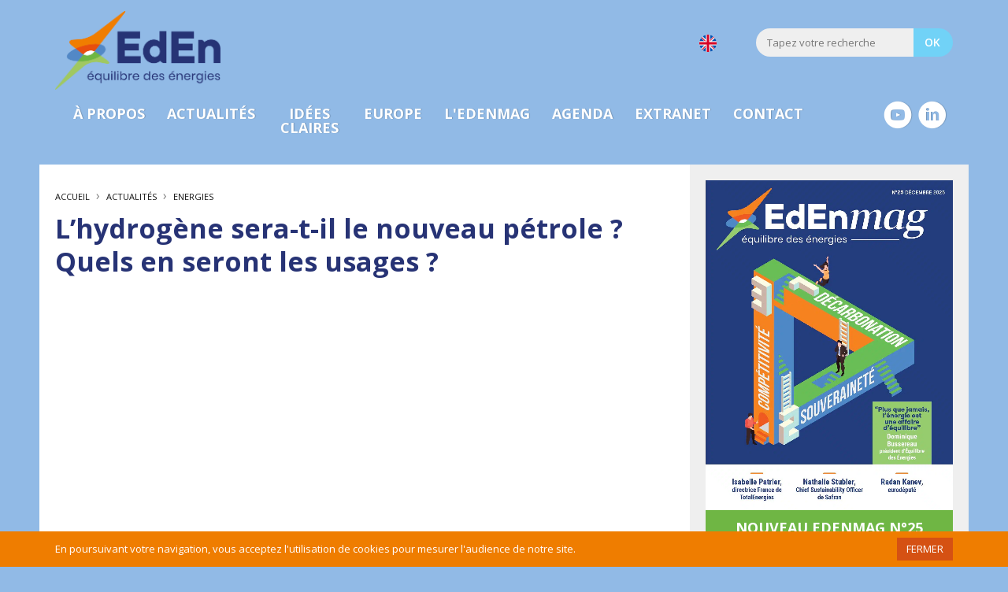

--- FILE ---
content_type: text/html; charset=UTF-8
request_url: https://www.equilibredesenergies.org/21-12-2020-lhydrogene-sera-t-il-le-nouveau-petrole-quels-en-seront-les-usages/
body_size: 21015
content:



<!DOCTYPE html>

<!--[if lte IE 8]> <html class="ie8" lang="fr-FR"> <![endif]-->

<!--[if gt IE 8]> <!--><html lang="fr-FR"> <!--<![endif]-->

<head>

    <meta charset="UTF-8">

    <meta name="viewport" content="initial-scale=1.0, width=device-width">

    <meta http-equiv="X-UA-Compatible" content="IE=edge,chrome=1">

    <title>L&#039;hydrogène sera-t-il le nouveau pétrole ? Quels en seront les usages ? | Équilibre des Énergies</title>

    <meta name="publisher" content="EdEn">

    <meta name="copyright" content="© Equilibre des Energies">

    <!-- insert_link -->

    <link rel="stylesheet" href="https://www.equilibredesenergies.org/wp-content/themes/eden/css/main.min.css?v=3.5.5">

    <link rel="preconnect" href="https://fonts.googleapis.com">

    <link rel="preconnect" href="https://fonts.gstatic.com" crossorigin>

    <link href="https://fonts.googleapis.com/css2?family=Open+Sans:wght@300;400;600;700&display=swap" rel="stylesheet">

    <link rel="stylesheet" href="https://www.equilibredesenergies.org/wp-content/themes/eden/css/print.css" media="print">

    <link rel="shortcut icon" href="https://www.equilibredesenergies.org/wp-content/themes/eden/images/favicon.ico?v=2023">

    <link rel="author" href="https://www.equilibredesenergies.org/humans.txt">

    <!--[if lt IE 9]><script src="https://www.equilibredesenergies.org/wp-content/themes/eden/js/vendor/html5.js"></script><![endif]-->

    <!-- <script>

    (function(i,s,o,g,r,a,m){i['GoogleAnalyticsObject']=r;i[r]=i[r]||function(){

    (i[r].q=i[r].q||[]).push(arguments)},i[r].l=1*new Date();a=s.createElement(o),

    m=s.getElementsByTagName(o)[0];a.async=1;a.src=g;m.parentNode.insertBefore(a,m)

    })(window,document,'script','https://www.google-analytics.com/analytics.js','ga');



    ga('create', 'UA-24000394-1', 'auto');

    ga('send', 'pageview');

    </script> -->

    <!-- Google tag (gtag.js) -->
    <script async src="https://www.googletagmanager.com/gtag/js?id=G-9EESRHS3VH"></script>
    <script>
    window.dataLayer = window.dataLayer || [];
    function gtag(){dataLayer.push(arguments);}
    gtag('js', new Date());

    gtag('config', 'G-9EESRHS3VH');
    </script>

    <meta name='robots' content='max-image-preview:large' />
	<style>img:is([sizes="auto" i], [sizes^="auto," i]) { contain-intrinsic-size: 3000px 1500px }</style>
	
	<!-- This site is optimized with the Yoast SEO Premium plugin v15.2.1 - https://yoast.com/wordpress/plugins/seo/ -->
	<meta name="description" content="Après l&#039;annonce de stratégies ambitieuses par et dans l&#039;Union européenne, l&#039;hydrogène s&#039;impose dans le débat sur l&#039;énergie et la course à la neutralité" />
	<meta name="robots" content="index, follow, max-snippet:-1, max-image-preview:large, max-video-preview:-1" />
	<link rel="canonical" href="https://www.equilibredesenergies.org/21-12-2020-lhydrogene-sera-t-il-le-nouveau-petrole-quels-en-seront-les-usages/" />
	<meta property="og:locale" content="fr_FR" />
	<meta property="og:type" content="article" />
	<meta property="og:title" content="L&#039;hydrogène sera-t-il le nouveau pétrole ? Quels en seront les usages ? | Équilibre des Énergies" />
	<meta property="og:description" content="Après l&#039;annonce de stratégies ambitieuses par et dans l&#039;Union européenne, l&#039;hydrogène s&#039;impose dans le débat sur l&#039;énergie et la course à la neutralité" />
	<meta property="og:url" content="https://www.equilibredesenergies.org/21-12-2020-lhydrogene-sera-t-il-le-nouveau-petrole-quels-en-seront-les-usages/" />
	<meta property="og:site_name" content="Équilibre des Énergies" />
	<meta property="article:publisher" content="https://www.facebook.com/equilibredesenergies/" />
	<meta property="article:published_time" content="2020-12-21T12:36:13+00:00" />
	<meta property="article:modified_time" content="2023-06-07T11:53:00+00:00" />
	<meta name="twitter:card" content="summary_large_image" />
	<meta name="twitter:creator" content="@Equili_Energies" />
	<meta name="twitter:site" content="@Equili_Energies" />
	<meta name="twitter:label1" content="Écrit par">
	<meta name="twitter:data1" content="EdEn">
	<meta name="twitter:label2" content="Durée de lecture estimée">
	<meta name="twitter:data2" content="6 minutes">
	<script type="application/ld+json" class="yoast-schema-graph">{"@context":"https://schema.org","@graph":[{"@type":"WebSite","@id":"https://www.equilibredesenergies.org/#website","url":"https://www.equilibredesenergies.org/","name":"\u00c9quilibre des \u00c9nergies","description":"Construisons une soci\u00e9t\u00e9 \u00e9nerg\u00e9tique meilleure","potentialAction":[{"@type":"SearchAction","target":"https://www.equilibredesenergies.org/?s={search_term_string}","query-input":"required name=search_term_string"}],"inLanguage":"fr-FR"},{"@type":"WebPage","@id":"https://www.equilibredesenergies.org/21-12-2020-lhydrogene-sera-t-il-le-nouveau-petrole-quels-en-seront-les-usages/#webpage","url":"https://www.equilibredesenergies.org/21-12-2020-lhydrogene-sera-t-il-le-nouveau-petrole-quels-en-seront-les-usages/","name":"L'hydrog\u00e8ne sera-t-il le nouveau p\u00e9trole ? Quels en seront les usages ? | \u00c9quilibre des \u00c9nergies","isPartOf":{"@id":"https://www.equilibredesenergies.org/#website"},"datePublished":"2020-12-21T12:36:13+00:00","dateModified":"2023-06-07T11:53:00+00:00","author":{"@id":"https://www.equilibredesenergies.org/#/schema/person/6e1fa99960e6bbfc289a0a25a952d741"},"description":"Apr\u00e8s l'annonce de strat\u00e9gies ambitieuses par et dans l'Union europ\u00e9enne, l'hydrog\u00e8ne s'impose dans le d\u00e9bat sur l'\u00e9nergie et la course \u00e0 la neutralit\u00e9","inLanguage":"fr-FR","potentialAction":[{"@type":"ReadAction","target":["https://www.equilibredesenergies.org/21-12-2020-lhydrogene-sera-t-il-le-nouveau-petrole-quels-en-seront-les-usages/"]}]},{"@type":"Person","@id":"https://www.equilibredesenergies.org/#/schema/person/6e1fa99960e6bbfc289a0a25a952d741","name":"EdEn","image":{"@type":"ImageObject","@id":"https://www.equilibredesenergies.org/#personlogo","inLanguage":"fr-FR","url":"https://secure.gravatar.com/avatar/6cbfe6d6bb79cf0d86b5d26017d41408e36ccb7c7f1c09c1c70cbca116f381cd?s=96&d=mm&r=g","caption":"EdEn"},"sameAs":["http://www.equilibredesenergies.org"]}]}</script>
	<!-- / Yoast SEO Premium plugin. -->


<link href='https://fonts.gstatic.com' crossorigin rel='preconnect' />
		<!-- This site uses the Google Analytics by ExactMetrics plugin v8.10.2 - Using Analytics tracking - https://www.exactmetrics.com/ -->
							<script src="//www.googletagmanager.com/gtag/js?id=G-CJRX9S7PH7"  data-cfasync="false" data-wpfc-render="false" type="text/javascript" async></script>
			<script data-cfasync="false" data-wpfc-render="false" type="text/javascript">
				var em_version = '8.10.2';
				var em_track_user = true;
				var em_no_track_reason = '';
								var ExactMetricsDefaultLocations = {"page_location":"https:\/\/www.equilibredesenergies.org\/21-12-2020-lhydrogene-sera-t-il-le-nouveau-petrole-quels-en-seront-les-usages\/"};
								if ( typeof ExactMetricsPrivacyGuardFilter === 'function' ) {
					var ExactMetricsLocations = (typeof ExactMetricsExcludeQuery === 'object') ? ExactMetricsPrivacyGuardFilter( ExactMetricsExcludeQuery ) : ExactMetricsPrivacyGuardFilter( ExactMetricsDefaultLocations );
				} else {
					var ExactMetricsLocations = (typeof ExactMetricsExcludeQuery === 'object') ? ExactMetricsExcludeQuery : ExactMetricsDefaultLocations;
				}

								var disableStrs = [
										'ga-disable-G-CJRX9S7PH7',
									];

				/* Function to detect opted out users */
				function __gtagTrackerIsOptedOut() {
					for (var index = 0; index < disableStrs.length; index++) {
						if (document.cookie.indexOf(disableStrs[index] + '=true') > -1) {
							return true;
						}
					}

					return false;
				}

				/* Disable tracking if the opt-out cookie exists. */
				if (__gtagTrackerIsOptedOut()) {
					for (var index = 0; index < disableStrs.length; index++) {
						window[disableStrs[index]] = true;
					}
				}

				/* Opt-out function */
				function __gtagTrackerOptout() {
					for (var index = 0; index < disableStrs.length; index++) {
						document.cookie = disableStrs[index] + '=true; expires=Thu, 31 Dec 2099 23:59:59 UTC; path=/';
						window[disableStrs[index]] = true;
					}
				}

				if ('undefined' === typeof gaOptout) {
					function gaOptout() {
						__gtagTrackerOptout();
					}
				}
								window.dataLayer = window.dataLayer || [];

				window.ExactMetricsDualTracker = {
					helpers: {},
					trackers: {},
				};
				if (em_track_user) {
					function __gtagDataLayer() {
						dataLayer.push(arguments);
					}

					function __gtagTracker(type, name, parameters) {
						if (!parameters) {
							parameters = {};
						}

						if (parameters.send_to) {
							__gtagDataLayer.apply(null, arguments);
							return;
						}

						if (type === 'event') {
														parameters.send_to = exactmetrics_frontend.v4_id;
							var hookName = name;
							if (typeof parameters['event_category'] !== 'undefined') {
								hookName = parameters['event_category'] + ':' + name;
							}

							if (typeof ExactMetricsDualTracker.trackers[hookName] !== 'undefined') {
								ExactMetricsDualTracker.trackers[hookName](parameters);
							} else {
								__gtagDataLayer('event', name, parameters);
							}
							
						} else {
							__gtagDataLayer.apply(null, arguments);
						}
					}

					__gtagTracker('js', new Date());
					__gtagTracker('set', {
						'developer_id.dNDMyYj': true,
											});
					if ( ExactMetricsLocations.page_location ) {
						__gtagTracker('set', ExactMetricsLocations);
					}
										__gtagTracker('config', 'G-CJRX9S7PH7', {"forceSSL":"true"} );
										window.gtag = __gtagTracker;										(function () {
						/* https://developers.google.com/analytics/devguides/collection/analyticsjs/ */
						/* ga and __gaTracker compatibility shim. */
						var noopfn = function () {
							return null;
						};
						var newtracker = function () {
							return new Tracker();
						};
						var Tracker = function () {
							return null;
						};
						var p = Tracker.prototype;
						p.get = noopfn;
						p.set = noopfn;
						p.send = function () {
							var args = Array.prototype.slice.call(arguments);
							args.unshift('send');
							__gaTracker.apply(null, args);
						};
						var __gaTracker = function () {
							var len = arguments.length;
							if (len === 0) {
								return;
							}
							var f = arguments[len - 1];
							if (typeof f !== 'object' || f === null || typeof f.hitCallback !== 'function') {
								if ('send' === arguments[0]) {
									var hitConverted, hitObject = false, action;
									if ('event' === arguments[1]) {
										if ('undefined' !== typeof arguments[3]) {
											hitObject = {
												'eventAction': arguments[3],
												'eventCategory': arguments[2],
												'eventLabel': arguments[4],
												'value': arguments[5] ? arguments[5] : 1,
											}
										}
									}
									if ('pageview' === arguments[1]) {
										if ('undefined' !== typeof arguments[2]) {
											hitObject = {
												'eventAction': 'page_view',
												'page_path': arguments[2],
											}
										}
									}
									if (typeof arguments[2] === 'object') {
										hitObject = arguments[2];
									}
									if (typeof arguments[5] === 'object') {
										Object.assign(hitObject, arguments[5]);
									}
									if ('undefined' !== typeof arguments[1].hitType) {
										hitObject = arguments[1];
										if ('pageview' === hitObject.hitType) {
											hitObject.eventAction = 'page_view';
										}
									}
									if (hitObject) {
										action = 'timing' === arguments[1].hitType ? 'timing_complete' : hitObject.eventAction;
										hitConverted = mapArgs(hitObject);
										__gtagTracker('event', action, hitConverted);
									}
								}
								return;
							}

							function mapArgs(args) {
								var arg, hit = {};
								var gaMap = {
									'eventCategory': 'event_category',
									'eventAction': 'event_action',
									'eventLabel': 'event_label',
									'eventValue': 'event_value',
									'nonInteraction': 'non_interaction',
									'timingCategory': 'event_category',
									'timingVar': 'name',
									'timingValue': 'value',
									'timingLabel': 'event_label',
									'page': 'page_path',
									'location': 'page_location',
									'title': 'page_title',
									'referrer' : 'page_referrer',
								};
								for (arg in args) {
																		if (!(!args.hasOwnProperty(arg) || !gaMap.hasOwnProperty(arg))) {
										hit[gaMap[arg]] = args[arg];
									} else {
										hit[arg] = args[arg];
									}
								}
								return hit;
							}

							try {
								f.hitCallback();
							} catch (ex) {
							}
						};
						__gaTracker.create = newtracker;
						__gaTracker.getByName = newtracker;
						__gaTracker.getAll = function () {
							return [];
						};
						__gaTracker.remove = noopfn;
						__gaTracker.loaded = true;
						window['__gaTracker'] = __gaTracker;
					})();
									} else {
										console.log("");
					(function () {
						function __gtagTracker() {
							return null;
						}

						window['__gtagTracker'] = __gtagTracker;
						window['gtag'] = __gtagTracker;
					})();
									}
			</script>
							<!-- / Google Analytics by ExactMetrics -->
		<link rel="https://api.w.org/" href="https://www.equilibredesenergies.org/wp-json/" /><link rel="alternate" title="JSON" type="application/json" href="https://www.equilibredesenergies.org/wp-json/wp/v2/posts/18573" /><link rel='shortlink' href='https://www.equilibredesenergies.org/?p=18573' />
<link rel="alternate" title="oEmbed (JSON)" type="application/json+oembed" href="https://www.equilibredesenergies.org/wp-json/oembed/1.0/embed?url=https%3A%2F%2Fwww.equilibredesenergies.org%2F21-12-2020-lhydrogene-sera-t-il-le-nouveau-petrole-quels-en-seront-les-usages%2F&#038;lang=fr" />
<link rel="alternate" title="oEmbed (XML)" type="text/xml+oembed" href="https://www.equilibredesenergies.org/wp-json/oembed/1.0/embed?url=https%3A%2F%2Fwww.equilibredesenergies.org%2F21-12-2020-lhydrogene-sera-t-il-le-nouveau-petrole-quels-en-seront-les-usages%2F&#038;format=xml&#038;lang=fr" />

</head>



<body class="wp-singular post-template-default single single-post postid-18573 single-format-standard wp-theme-eden">

<!-- <div id="page-loading">

    <div class="wrapper-preloader">

        <div class="preloader"><img src="https://www.equilibredesenergies.org/wp-content/themes/eden/images/preloader-three-dots.svg"></div>

    </div>

</div> -->

<div id="menu-mobile-overlay"></div>

<!-- Browser upgrade -->
<!--[if lte IE 8]><div id="browser-upgrade">Votre navigateur est obsolète ! Il semblerait que vous utilisiez une ancienne version de Internet Explorer. Pour une meilleure expérience du web, <a href="https://browsehappy.com/">veuillez mettre à jour votre navigateur</a></div><![endif]-->


<!-- Cookies -->

<div id="cookies-politic">

    <div class="container">

    <div>En poursuivant votre navigation, vous acceptez l'utilisation de cookies pour mesurer l'audience de notre site.</div>

            <a href="/" id="close-cookies">FERMER</a>
    </div>

</div>



<!-- Main Header -->

<header id="main-header">

    <div class="container">

        <div class="header-top">

        <a href="https://www.equilibredesenergies.org/" class="header-logo header-logo-fr">Equilibre des Energies</a>
            <div class="header-lang">
                                <a href="https://www.equilibredesenergies.org/en/publications/">
                        <img style="width:22px;" src="https://www.equilibredesenergies.org/wp-content/themes/eden/images/flag-uk.svg" alt="Drapeau">
                    </a>
                        </div>

            <div class="form-search">

                <form action="https://www.equilibredesenergies.org/" method="get">

                    <input type="text" name="s" placeholder="Tapez votre recherche"><input type="submit" value="OK">

                </form>

            </div>

        </div>

        <nav class="navbar">

                        <ul class="main-nav">

                <li class="main-nav-more"><a href="https://www.equilibredesenergies.org/a-propos-eden" class="open-menu">à propos</a>

                    <ul>

                        <li class="first-item"><a href="https://www.equilibredesenergies.org/a-propos-eden/objectifs-association">objectifs & actions</a></li>

                        <li><a href="https://www.equilibredesenergies.org/a-propos-eden/membres">membres</a></li>

                        <!-- <li><a href="https://www.equilibredesenergies.org/a-propos-eden/partenaires">partenaires</a></li> -->

                        <!-- <li><a href="https://www.equilibredesenergies.org/a-propos-eden/preoccupations">préoccupations</a></li> -->

                        <!-- <li><a href="https://www.equilibredesenergies.org/a-propos-eden/edito">edito du président</a></li> -->

                        <li><a href="https://www.equilibredesenergies.org/a-propos-eden/comite-scientifique">comité scientifique</a></li>

                        <li class="last-item"><a href="https://www.equilibredesenergies.org/a-propos-eden/adherer">adhérer à l'association</a></li>

                    </ul>

                </li>

                <li><a href="https://www.equilibredesenergies.org/actualites/">actualités</a></li>

                <li class="idees"><a href="https://www.equilibredesenergies.org/idees-claires/">idées claires</a></li>

                <li><a href="https://www.equilibredesenergies.org/europe">Europe</a></li>

                <li><a href="https://www.equilibredesenergies.org/edenmag">l'edenmag</a></li>

                <li><a href="https://www.equilibredesenergies.org/agenda">agenda</a></li>

                <li><a href="https://extranet.equilibredesenergies.org/">extranet</a></li>

                <li><a href="https://www.equilibredesenergies.org/contact">contact</a></li>

                <li class="menu-lang">
                    <a href="https://www.equilibredesenergies.org/publications/">
                        <img src="https://www.equilibredesenergies.org/wp-content/themes/eden/images/flag-uk.svg" alt="Drapeau">
                    </a>
                </li>

            </ul>
    
            
            <ul class="social-nav">
                <!-- <a href="https://twitter.com/Equili_Energies" target="_blank"><li class="icon icon-twitter-with-circle"></li></a> -->
                <!-- <a href="https://www.facebook.com/equilibredesenergies/" target="_blank"><li class="icon icon-facebook-with-circle"></li></a> -->
                <a href="https://www.linkedin.com/company/%C3%A9quilibre-des-%C3%A9nergies/" target="_blank"><li class="icon icon-linkedin-with-circle"></li></a>
                <a href="http://www.youtube.com/@equilibredesenergies" target="_blank"><li class="icon icon-youtube-with-circle"></li></a>
            </ul>

            <div class="form-search form-search-mobile">

                <form action="./" method="get">

                                        <input type="text" name="s" placeholder="Tapez votre recherche"><input type="submit" value="OK">
                
                </form>

            </div>

        </nav>

        <div id="nav-toggle">

            <div id="nav-btn"><span></span><span></span><span></span></div>

            MENU

        </div>

    </div>

</header>




<!-- Container -->

<div id="main-wrapper">

    <main class="container">

        <section id="main-col">



            <div itemscope="" itemtype="https://data-vocabulary.org/BreadcrumbList" class="breadcrumb">

                                    
                    <span itemprop="itemListElement" itemscope="" itemtype="https://schema.org/ListItem"><a itemprop="item" href="https://www.equilibredesenergies.org"><span itemprop="name">accueil</span></a><meta itemprop="position" content="1"></span>
    
                    &nbsp;›&nbsp; <span itemprop="itemListElement" itemscope="" itemtype="https://schema.org/ListItem"><a itemprop="item" href="https://www.equilibredesenergies.org/actualites/"><span itemprop="name">actualités</span></a><meta itemprop="position" content="2"></span>
                        
                &nbsp;›&nbsp; <span itemprop="itemListElement" itemscope="" itemtype="https://schema.org/ListItem"><a itemprop="item" href="https://www.equilibredesenergies.org/category/energies/"><span itemprop="name">Energies</span></a><meta itemprop="position" content="3"></span>
            </div>


            <div class="art-first">
            <article class="art-single" itemscope="" itemtype="https://schema.org/NewsArticle">

  <h1 itemprop="headline" class="art-headline">L&rsquo;hydrogène sera-t-il le nouveau pétrole&nbsp;? Quels en seront les usages&nbsp;?</h1><div itemprop="video" itemscope="" itemtype="https://schema.org/VideoObject" class="video-headline"><iframe width="582" height="327" src="https://www.youtube.com/embed/mmUi_8Z65E0?rel=0&autoplay=0" frameborder="0" allowfullscreen></iframe></div>

  <div class="art-meta">

      <div class="art-publication">

      <!-- Par <b><span itemprop="author" itemscope="" itemtype="https://schema.org/Person"><span itemprop="name">EdEn</span></span></b> -->
      Publié le <time itemprop="datePublished" datetime="21/12/2020">21/12/2020</time>

          
              |<time itemprop="dateModified" datetime="07/06/2023">MAJ le 07/06/2023</time>

          


      </div>

      <div class="art-social">

          <div class="social-nav" style="margin:0">

              <!-- <div class="addthis_sharing_toolbox"></div> -->

            <!-- AddToAny BEGIN -->
            <div class="a2a_kit a2a_kit_size_32 a2a_default_style">
            <a class="a2a_button_linkedin"></a>
            <a class="a2a_button_twitter"></a>
            <a class="a2a_button_facebook"></a>
            <a class="a2a_dd" href="https://www.addtoany.com/share"></a>
            </div>
            <!-- AddToAny END -->

          </div>

      </div>

  </div>



  <div itemprop="articleBody" class="art-text">
<p style="font-size:18px"><strong>Après l&rsquo;annonce de stratégies ambitieuses par et dans l&rsquo;Union européenne, l&rsquo;hydrogène s&rsquo;impose dans le débat sur l&rsquo;énergie et la course à la neutralité carbone. L’émergence de l’hydrogène électrique produit grâce aux énergies renouvelables lui redonne une place de choix pour devenir une solution de remplacement des produits pétroliers ou du gaz naturel qui représentent environ 65&nbsp;% de la consommation d’énergie en France. Nous avons reçu le 8 décembre Thierry Lepercq, président de Soladvent, pour nous en dire plus sur les perspectives de croissance de l’hydrogène électrique et sur les secteurs où il pourrait participer le plus efficacement à la décarbonation de l’économie.</strong></p>



<p>Notre président Brice Lalonde prend tout d&rsquo;abord la parole pour remercier Thierry Lepercq de sa présence et de sa vue optimiste de l&rsquo;avenir ce qui est rare et important en ses temps de vision négative du monde et de décroissance. <strong>Equilibre des Energies s&rsquo;intéresse beaucoup à l&rsquo;hydrogène</strong> mais la grande question reste comment le produire&nbsp;? Car il n&rsquo;existe pas comme ça dans la nature et si l&rsquo;on veut qu&rsquo;il joue un rôle important dans les prochaines décennies on doit trouver des solutions. Et cette question est très liée à celle de l&rsquo;eau puisque <strong>l&rsquo;hydrogène se produit par électrolyse de l&rsquo;eau, il en faut donc en quantité </strong>et de bonne qualité. </p>



<p>Thierry Lepercq commence par noter qu&rsquo;<strong>on parle effectivement de plus en plus de l&rsquo;hydrogène partout dans le monde</strong> et que les politiques s&#8217;emparent de ce sujet. L&rsquo;Union Européenne vient d&rsquo;ailleurs d&rsquo;organiser l&rsquo;<a href="https://www.fch.europa.eu/european-hydrogen-week" target="_blank" rel="noreferrer noopener">European Hydrogen Forum</a>, une semaine de manifestations regroupant plus de 2000 personnes qui montre bien la détermination de faire de l&rsquo;hydrogène vert une <strong>base pour la transition énergétique</strong>.</p>



<p>Il fait la comparaison avec le développement massif des hydrocarbures aux Etats-Unis cette dernière décennie. Il y a 12 ans, le pays ne produisait que 5 millions de barils par jour, en 2020 c&rsquo;est une production de 13 millions de barils presque équivalente à l&rsquo;Arabie Saoudite. Le pays a aussi lancé sa production de gaz de schiste grâce à <strong>7 composantes</strong> que l&rsquo;on retrouve aujourd&rsquo;hui dans le monde de l&rsquo;hydrogène&nbsp;:</p>



<ul class="wp-block-list"><li>Composante <strong>politique</strong> qui a facilité le développement du secteur en autorisant l&rsquo;exploitation, l&rsquo;exportation et déclenché une vague entrepreneuriale</li><li>les <strong>ressources naturelles</strong></li><li>la <strong>technologie</strong> de la fracture hydraulique et du forage horizontal</li><li>les <strong>infrastructures</strong> (gazoducs, stockage, terminaux gaziers pour l&rsquo;exportation)</li><li>le <strong>marché</strong> pour être compétitif au niveau mondial</li><li>la <strong>finance</strong> avec un investissement de 1500 milliards de dollars</li><li>les <strong>entrepreneurs</strong> (Harold Hamm ou encore Aubrey McClendon qui ont révolutionné cette industrie)</li></ul>



<p>S&rsquo;il y a une leçon à tirer de cet exemple américain c&rsquo;est pour Thierry Lepercq qu&rsquo;<strong>une « méga vague » est possible grâce à la conjonction de toutes ces composantes</strong>. Il a la conviction qu&rsquo;il va y avoir un développement massif dans la décennie à venir en Europe car nous sommes en avance et c&rsquo;est une opportunité exceptionnelle de devenir leader d&rsquo;une transformation aussi importante. Il faut alors une vision politique forte pour <strong>faire de l&rsquo;hydrogène vert la base des efforts de décarbonation de l&rsquo;industrie, de la mobilité</strong> car l&rsquo;électrification ne sera pas suffisante pour atteindre la neutralité carbone en 2050.</p>



<p class="read-more">Lire aussi&nbsp;: <a href="https://www.equilibredesenergies.org/22-10-2020-hydrogene-au-coeur-des-objectifs-bas-carbone/" target="_blank" rel="noopener noreferrer">L’hydrogène au coeur des objectifs bas carbone</a></p>



<p><strong>La production d&rsquo;hydrogène vert devrait atteindre les 1 million de tonnes en 2024 et surtout 10 millions de tonnes en 2030</strong> ce qui est un volume plus que significatif comparé aux combustibles fossiles. L&rsquo;Union Européenne est loin d&rsquo;être seule à s&rsquo;y intéresser puisque de nombreux pays de l&rsquo;union s&rsquo;y engage individuellement comme l&rsquo;Allemagne qui a commencé en juin et <strong>la France qui a annoncé un ambitieux projet de 6,5 gigawatts d&rsquo;électrolyse en 2030 pour un investissement de 7 milliards d&rsquo;euros</strong>. L&rsquo;Espagne, le Portugal ou encore l&rsquo;Italie s&rsquo;y préparent également.</p>



<p>La production de l&rsquo;hydrogène vert passe par l&rsquo;électrolyse de l&rsquo;eau, il faut donc de l&rsquo;eau et de l&rsquo;électricité. Thierry Lepercq se veut rassurant, il n&rsquo;y a pas besoin de tant d&rsquo;eau que ça puisqu&rsquo;<strong>avec 1L d&rsquo;eau on peut produire quasiment l&rsquo;équivalent d&rsquo;un demi litre d&rsquo;essence en hydrogène</strong>. Reste la question de l&rsquo;électricité qui doit être décarboné pour avoir un hydrogène vraiment vert mais la combinaison du nucléaire et des énergies renouvelables le permet. <strong>Pour remplacer tout le pétrole dans l&rsquo;Union Européenne il faut l&rsquo;équivalent de la surface de 15 départements français de panneaux solaires, c&rsquo;est faisable</strong> avec le potentiel en Europe et en méditerranée et les projets en cours d&rsquo;installations solaires (200 gigawatts en Espagne) et éoliens (objectif de 700 gigawatts dans l&rsquo;UE en 2030).</p>



<p><strong>La technologie même de l&rsquo;électrolyse</strong> est bien maitrisée depuis plus de deux siècles et est même aujourd&rsquo;hui en <strong>phase de « gigafactorisation »</strong>. La société française McPhy veut déployer à grande échelle des électrolyseurs dans des gigafactories permettant d&rsquo;en produire beaucoup plus, de plus grande puissance et pour des couts réduits. Elle fait face à la concurrence allemande ou norvégienne mais vient de passer le milliard en valorisation.</p>



<p>Toutes les ressources sont présentes mais encore faut-il pouvoir produire de l&rsquo;hydrogène de façon abondante et bon marché. Le politique ne peut en effet pas tout faire et les mondes de l&rsquo;industrie et de la finance sont nécessaires pour créer l&rsquo;environnement économique et rendre le secteur rentable. <strong>Pour rivaliser avec le charbon et le gaz l&rsquo;hydrogène doit atteindre un prix bascule de 1€50 du kilo livré donc environ 38€ par mégawattheure.</strong></p>



<p>Au niveau financier, la chute des cours des sociétés pétrolières (parfois de moitié) est une bonne opportunité pour l&rsquo;hydrogène, d&rsquo;autant que le pétrole est de moins en moins financé. La Banque Européenne d&rsquo;Investissement a par exemple arrêté le financement des projets liés au gaz. <strong>Le monde de la finance est en train de basculer avec de grands investissements pour l&rsquo;hydrogène</strong>, comme cela a été le cas avec le gaz de schiste aux Etats-Unis. </p>



<p><strong>Des financements publics seront aussi nécessaires</strong> pour faire monter en puissance le secteur et, par exemple, lancer<strong> la conversion des centrales à charbon</strong> qui ne sont plus utiles. Cela permet aux actionnaires de reconvertir facilement leur financement tout en conservant les emplois et les sites industriels.</p>



<p>Aujourd&rsquo;hui c&rsquo;est un mouvement concret qui est en route avec l&rsquo;ensemble des acteurs publics et privés et entre les entreprises elles-mêmes car aucune n&rsquo;a toutes les clés de la chaîne de production. Il va permettre de <strong>transformer l&rsquo;Union Européenne énergétiquement</strong> et créer les conditions de son émancipation vis-à-vis du pétrole.</p>



<h2 class="wp-block-heading" id="h-la-demande-des-entreprises-pour-l-hydrog-ne-sera-t-elle-au-rendez-vous">La demande des entreprises pour l&rsquo;hydrogène sera t-elle au rendez-vous&nbsp;?</h2>



<p>Pour Thierry Lepercq, <strong>la demande sera là si les prix sont attractifs</strong>. Les entreprises n&rsquo;achèteront pas d&rsquo;hydrogène vert s&rsquo;il est trop cher. Il doit être au prix bascule d&rsquo;1€50 du kilo livré et pas plus car les consommateurs ne dépenseront pas forcément plus pour une énergie plus verte. Il y a ici <strong>besoin d&rsquo;alliances entre les acteurs, de consortiums pour que l&rsquo;Europe conserve son avance</strong>, sur la Chine par exemple car le marché évolue très vite. Pour cela deux points essentiels&nbsp;:</p>



<ul class="wp-block-list"><li><strong>Construire des gigafactories</strong> pour produire des électrolyseurs en quantité dans les 5 prochaines années</li><li><strong>Développer le réseau de transport</strong> pour pouvoir amorcer la démocratisation de l&rsquo;hydrogène comme source d&rsquo;énergie dans de nombreux secteurs</li></ul>



<p><strong>L&rsquo;électricité est aujourd&rsquo;hui irremplaçable comme vecteur énergétique</strong> et a beaucoup de vertu mais il faut pouvoir la consommer en direct plutôt que de la transformer. Elle a une voie triomphante dans la mobilité avec un marché qui représente presque 20%. <strong>On arrive à un point de bascule. Mais elle a ses limites aussi</strong>. Elle va sans doute pouvoir atteindre les 50% de l&rsquo;énergie consommée d&rsquo;ici 2050 mais pas plus. Il ne faut pas non plus sous-estimer la faisabilité <strong>du stockage de l&rsquo;électricité sous forme d&rsquo;hydrogène</strong> qui peut avoir beaucoup d&rsquo;usages intéressants.</p>



<p class="read-more">Lire aussi&nbsp;: <a href="https://www.equilibredesenergies.org/10-09-2020-plan-hydrogene-vision-eden-hydrogene-synergie-electricite/" target="_blank" rel="noopener noreferrer">Plan Hydrogène&nbsp;: la vision d’Equilibre des Energies L’hydrogène en synergie avec l’électricité</a></p>



<p>Avec <strong>la fin programmée du gaz</strong>, la France annonçant la sortie du gaz pour le chauffage, l&rsquo;hydrogène à la place pour se développer largement. Ce sera de toute façon de l&rsquo;hydrogène vert car l&rsquo;hydrogène « bleu », produit par vaporéformage du méthane avec une couche de capture du carbone, n&rsquo;est pas viable économiquement, surtout avec la baisse progressive et attendue du prix de l&rsquo;hydrogène vert.</p>



<h2 class="wp-block-heading" id="h-le-mot-du-pr-sident">Le mot du président</h2>



<p>Le président Brice Lalonde se dit <strong>enchanté par les propos de notre invité mais aussi inquiet car tout cela doit être systémique, que tout fonctionne en même temps</strong>. Le diable est toujours dans les détails mais il faut que tout le monde soit d&rsquo;accord sur les modalités et la façon de faire. Il y a aussi la question <strong>des concurrents à l&rsquo;hydrogène</strong>. L&rsquo;équilibre avec l&rsquo;électricité d&rsquo;une part et de l&rsquo;autre le gaz qui, malgré son déclin annoncé, reste peu cher. Il y aurait alors <strong>besoin d&rsquo;une taxe carbone significative pour accélérer la transition vers l&rsquo;hydrogène</strong>. L&rsquo;avenir semble prometteur mais il reste encore les détails à régler.</p>
</div>



  <div class="art-tags">

      <div class="art-tags-title">TAGS</div>

      <ul class="art-tags-list"><li><a href="https://www.equilibredesenergies.org/tag/gaz-naturel/" rel="tag">gaz naturel</a></li><li><a href="https://www.equilibredesenergies.org/tag/hydrogene/" rel="tag">hydrogène</a></li><li><a href="https://www.equilibredesenergies.org/tag/mobilite/" rel="tag">Mobilité</a></li><li><a href="https://www.equilibredesenergies.org/tag/union-europeenne/" rel="tag">Union européenne</a></li></ul>
  </div>



  <div class="art-share">

      <div class="art-share-title">PARTAGER CET ARTICLE</div>

      <div class="art-social">

          <div class="social-nav" style="margin:0">

            <!-- <div class="addthis_sharing_toolbox"></div> -->

            <!-- AddToAny BEGIN -->
            <div class="a2a_kit a2a_kit_size_32 a2a_default_style">
            <a class="a2a_button_linkedin"></a>
            <a class="a2a_button_twitter"></a>
            <a class="a2a_button_facebook"></a>
            <a class="a2a_dd" href="https://www.addtoany.com/share"></a>
            </div>
            <!-- AddToAny END -->

          </div>

      </div>

  </div>





  
	<nav class="navigation post-navigation" aria-label="Publications">
		<h2 class="screen-reader-text">Navigation de l’article</h2>
		<div class="nav-links"><div class="nav-previous"><a href="https://www.equilibredesenergies.org/16-12-2020-la-transition-ecologique-est-un-imperatif-et-la-crise-que-nous-traversons-doit-etre-un-accelerateur-de-transformation/" rel="prev">La transition écologique est un impératif et la crise que nous traversons doit être un accélérateur de transformation</a></div><div class="nav-next"><a href="https://www.equilibredesenergies.org/05-01-2021-on-nest-pas-entrepreneur-si-on-nest-pas-optimiste/" rel="next">«&nbsp;On n’est pas entrepreneur si on n’est pas optimiste&nbsp;!&nbsp;»</a></div></div>
	</nav>
    <!-- AddToAny BEGIN -->
    <script>
    var a2a_config = a2a_config || {};
    a2a_config.onclick = 1;
    a2a_config.locale = "fr";
    </script>
    <script async src="https://static.addtoany.com/menu/page.js"></script>
    <!-- AddToAny END -->


  <div class="same-subject"><div class="crp_related     "><h2 class="block-title">Sur le même sujet</h2><div class="grid-wrapper"><div class="grid3"><article class="art-short-headline"><a href="https://www.equilibredesenergies.org/21-07-2025-un-hydrogene-decarbone-avec-le-nucleaire-comme-levier/"     class="crp_link post-22677"><figure><img width="260" height="130" src="https://www.equilibredesenergies.org/wp-content/uploads/2025/06/Hydrogene-260x130.jpg" class="crp_featured crp_thumb crp_thumbnail" alt="Hydrogène" style="" title="Un hydrogène décarboné avec le nucléaire comme levier" decoding="async" srcset="https://www.equilibredesenergies.org/wp-content/uploads/2025/06/Hydrogene-260x130.jpg 260w, https://www.equilibredesenergies.org/wp-content/uploads/2025/06/Hydrogene-360x180.jpg 360w" sizes="(max-width: 260px) 100vw, 260px" srcset="https://www.equilibredesenergies.org/wp-content/uploads/2025/06/Hydrogene-260x130.jpg 260w, https://www.equilibredesenergies.org/wp-content/uploads/2025/06/Hydrogene-360x180.jpg 360w" /></figure><span class="crp_title">Un hydrogène décarboné avec le nucléaire comme levier</span></a></article></div><div class="grid3"><article class="art-short-headline"><a href="https://www.equilibredesenergies.org/07-07-2025-lelectrification-pierre-angulaire-de-la-decarbonation-et-du-renouveau-industriel-europeen/"     class="crp_link post-22692"><figure><img width="260" height="130" src="https://www.equilibredesenergies.org/wp-content/uploads/2025/06/Electrification-260x130.png" class="crp_featured crp_thumb crp_thumbnail" alt="Electrification" style="" title="L’électrification, pierre angulaire de la décarbonation et du renouveau industriel européen" decoding="async" srcset="https://www.equilibredesenergies.org/wp-content/uploads/2025/06/Electrification-260x130.png 260w, https://www.equilibredesenergies.org/wp-content/uploads/2025/06/Electrification-800x400.png 800w, https://www.equilibredesenergies.org/wp-content/uploads/2025/06/Electrification-360x180.png 360w" sizes="(max-width: 260px) 100vw, 260px" srcset="https://www.equilibredesenergies.org/wp-content/uploads/2025/06/Electrification-260x130.png 260w, https://www.equilibredesenergies.org/wp-content/uploads/2025/06/Electrification-800x400.png 800w, https://www.equilibredesenergies.org/wp-content/uploads/2025/06/Electrification-360x180.png 360w" /></figure><span class="crp_title">L’électrification, pierre angulaire de la décarbonation et du renouveau industriel européen</span></a></article></div><div class="grid3"><article class="art-short-headline"><a href="https://www.equilibredesenergies.org/19-09-2025-la-chaleur-residuelle-nest-pas-fatale-sonderborg-en-route-vers-la-neutralite-carbone/"     class="crp_link post-23301"><figure><img width="260" height="130" src="https://www.equilibredesenergies.org/wp-content/uploads/2025/07/Sonderborg-260x130.jpg" class="crp_featured crp_thumb crp_thumbnail" alt="Sonderborg" style="" title="La chaleur résiduelle n’est pas fatale : Sønderborg en route vers la neutralité carbone" decoding="async" srcset="https://www.equilibredesenergies.org/wp-content/uploads/2025/07/Sonderborg-260x130.jpg 260w, https://www.equilibredesenergies.org/wp-content/uploads/2025/07/Sonderborg-794x400.jpg 794w, https://www.equilibredesenergies.org/wp-content/uploads/2025/07/Sonderborg-360x180.jpg 360w" sizes="(max-width: 260px) 100vw, 260px" srcset="https://www.equilibredesenergies.org/wp-content/uploads/2025/07/Sonderborg-260x130.jpg 260w, https://www.equilibredesenergies.org/wp-content/uploads/2025/07/Sonderborg-794x400.jpg 794w, https://www.equilibredesenergies.org/wp-content/uploads/2025/07/Sonderborg-360x180.jpg 360w" /></figure><span class="crp_title">La chaleur résiduelle n’est pas fatale : Sønderborg en route vers la neutralité carbone</span></a></article></div><div class="grid3"><article class="art-short-headline"><a href="https://www.equilibredesenergies.org/10-06-2025-la-transition-energetique-au-maroc-engagements-et-defis-en-tant-que-signataire-de-laccord-de-paris/"     class="crp_link post-22875"><figure><img width="260" height="130" src="https://www.equilibredesenergies.org/wp-content/uploads/2025/06/Eoliennes-Maroc-260x130.jpg" class="crp_featured crp_thumb crp_thumbnail" alt="Éoliennes dans le parc de Boujdour au Maroc. © Oualid ELOUADNASSI / Alamy Banque D’Images" style="" title="La transition énergétique au Maroc : engagements et défis en tant que signataire de l’accord de Paris" decoding="async" srcset="https://www.equilibredesenergies.org/wp-content/uploads/2025/06/Eoliennes-Maroc-260x130.jpg 260w, https://www.equilibredesenergies.org/wp-content/uploads/2025/06/Eoliennes-Maroc-794x400.jpg 794w, https://www.equilibredesenergies.org/wp-content/uploads/2025/06/Eoliennes-Maroc-360x180.jpg 360w" sizes="(max-width: 260px) 100vw, 260px" srcset="https://www.equilibredesenergies.org/wp-content/uploads/2025/06/Eoliennes-Maroc-260x130.jpg 260w, https://www.equilibredesenergies.org/wp-content/uploads/2025/06/Eoliennes-Maroc-794x400.jpg 794w, https://www.equilibredesenergies.org/wp-content/uploads/2025/06/Eoliennes-Maroc-360x180.jpg 360w" /></figure><span class="crp_title">La transition énergétique au Maroc : engagements et défis en tant que signataire de l’accord de Paris</span></a></article></div><div class="grid3"><article class="art-short-headline"><a href="https://www.equilibredesenergies.org/22-08-2025-nucleaire-hydraulique-thermique-decarbone-toutes-les-technologies-presentent-des-qualites/"     class="crp_link post-23205"><figure><img width="260" height="130" src="https://www.equilibredesenergies.org/wp-content/uploads/2025/06/Luc-Remont-Directeur-EDF.PNG-260x130.jpg" class="crp_featured crp_thumb crp_thumbnail" alt="Luc Rémont Directeur EDF.PNG" style="" title="« Nucléaire, hydraulique, thermique décarboné, toutes les technologies présentent des qualités »" decoding="async" srcset="https://www.equilibredesenergies.org/wp-content/uploads/2025/06/Luc-Remont-Directeur-EDF.PNG-260x130.jpg 260w, https://www.equilibredesenergies.org/wp-content/uploads/2025/06/Luc-Remont-Directeur-EDF.PNG-360x180.jpg 360w" sizes="(max-width: 260px) 100vw, 260px" srcset="https://www.equilibredesenergies.org/wp-content/uploads/2025/06/Luc-Remont-Directeur-EDF.PNG-260x130.jpg 260w, https://www.equilibredesenergies.org/wp-content/uploads/2025/06/Luc-Remont-Directeur-EDF.PNG-360x180.jpg 360w" /></figure><span class="crp_title">« Nucléaire, hydraulique, thermique décarboné, toutes les technologies présentent des qualités »</span></a></article></div><div class="grid3"><article class="art-short-headline"><a href="https://www.equilibredesenergies.org/17-07-2025-pacte-vert-pour-leurope-des-accords-de-derniere-minute-pour-boucler-le-nouveau-cadre-energie-climat/"     class="crp_link post-23073"><figure><img width="260" height="130" src="https://www.equilibredesenergies.org/wp-content/uploads/2025/06/Pacte-vert-260x130.jpg" class="crp_featured crp_thumb crp_thumbnail" alt="Pacte vert" style="" title="Pacte vert pour l’Europe : des accords de dernière minute pour boucler le nouveau cadre énergie-climat" decoding="async" srcset="https://www.equilibredesenergies.org/wp-content/uploads/2025/06/Pacte-vert-260x130.jpg 260w, https://www.equilibredesenergies.org/wp-content/uploads/2025/06/Pacte-vert-794x400.jpg 794w, https://www.equilibredesenergies.org/wp-content/uploads/2025/06/Pacte-vert-360x180.jpg 360w" sizes="(max-width: 260px) 100vw, 260px" srcset="https://www.equilibredesenergies.org/wp-content/uploads/2025/06/Pacte-vert-260x130.jpg 260w, https://www.equilibredesenergies.org/wp-content/uploads/2025/06/Pacte-vert-794x400.jpg 794w, https://www.equilibredesenergies.org/wp-content/uploads/2025/06/Pacte-vert-360x180.jpg 360w" /></figure><span class="crp_title">Pacte vert pour l’Europe : des accords de dernière minute pour boucler le nouveau cadre énergie-climat</span></a></article></div></div><div class="crp_clear"></div></div></div>
    <style>
        .art-single h1 {border-top:1px solid #eff0f1;padding-top:50px;}
        .art-first .art-single h1 {border-top:none;padding-top:0;color:#273375;}
        .same-subject {margin:50px 0;}
        .same-subject .art-title,.same-subject .grid3 {border-bottom:0}
        .same-subject .crp_title {padding:5px 0;line-height:140%;display:block}
        @media (max-width: 768px) {.same-subject .grid3 {width:33.3333%}}
        @media (max-width: 639px) {.same-subject .grid3 {width:100%;margin:0;padding:0;}.same-subject .art-short-headline {margin-top:10px;}.same-subjectfigure {width:30%;float:left}.same-subject .art-title {width:70%;float:left;padding:0 0 0 10px;margin:0;}.same-subject .crp_thumb {width:100%;}.same-subject .crp_title {padding:5px 10px;}}
    </style>

    <script>
        if ( typeof addthis !== 'undefined' ) { addthis.layers.refresh(); }
        jQuery( '.video-headline' ).fitVids();
    </script>

</article>            </div>
        </section>


        
<aside id="side-col">

    
    
    
    <!--     <div style="width:100%;max-width:400px;margin:auto;margin-bottom:30px;">
        <a href="https://www.equilibredesenergies.org/evenements/plf-26-quelles-voies-pour-concilier-sobriete-budgetaire-competitivite-et-neutralite-carbone/">
            <img src="https://equilibredesenergies.org/ateliers-debats/images/BANNIERE-AD061125.jpg">
        </a>
    </div>
     -->

    <!--     <div style="width:100%;max-width:400px;margin:auto;margin-bottom:30px;">
        <a href="https://www.equilibredesenergies.org/evenements/collectivites-locales-les-leviers-operationnels-de-la-transition-energetique/">
            <img src="https://equilibredesenergies.org/ateliers-debats/images/BANNIERE-AD161225-v2.jpg">
        </a>
    </div>
     -->

    <section id="edenmag">
        <a href="https://www.calameo.com/read/005028064aec07b66f8e2" target="_blank"><figure><img src="[data-uri]" data-src="https://www.equilibredesenergies.org/wp-content/uploads/2025/12/cover-EDEN-MAG-25-1.jpg" width="384" height="512" alt="EdEnMag" /></figure><h2 class="art-title" style="text-align:center; color:#FFF; background-color:#6FB644; padding:12px 8px; text-transform:uppercase;">Nouveau EdEnMag N°25</h2></a>        <!-- A lire l'EdEnMag N°8 // vient de paraître // Nouveau EdEnMag N°8 ! -->
    </section>

    <div style="width:100%;max-width:400px;margin:auto;margin-bottom:30px;">
        <a target="_blank" href="https://www.enerj-meeting.com/inscription/payant">
            <img src="https://equilibredesenergies.org/invitation/enerj/2026/banniere.jpg">
        </a>
    </div>

    <div style="width:100%;max-width:400px;margin:auto;margin-bottom:30px;">
        <a target="_blank" href="https://app.livecasts.eu/eu-industry-2025/program">
            <img alt="EU Industry 2025" src="https://equilibredesenergies.org/EU25/images/BANNIERE-EU-INDUSTRY_V4_replay_08.jpg">
        </a>
    </div>

    <div style="width:100%;max-width:400px;margin:auto;margin-bottom:30px;">
        <a target="_blank" href="https://www.equilibredesenergies.org/13-12-2024-developper-un-transport-aerien-durable-retour-sur-levenement/">
            <img alt="Replay" src="https://equilibredesenergies.org/m/replay-aerien-2024.jpg">
        </a>
    </div>

	<!-- <div style="width:100%;max-width:400px;margin:auto;margin-bottom:30px;">
        <a target="_blank" href="https://www.enerj-meeting.com/inscription/partenaire-eden">
            <img src="https://equilibredesenergies.org/invitation/enerj/2025/ENERJ25.png">
        </a>
    </div> -->

        <!-- <div style="width:100%;max-width:400px;margin:auto;margin-bottom:30px;">
        <a href="https://www.equilibredesenergies.org/evenements/habitat-et-renovation-energetique/">
            <img src="https://equilibredesenergies.org/m/inscription-dunkerque-101024.jpg">
        </a>
    </div> -->
    
    <!-- <div style="width:100%;max-width:400px;margin:auto;margin-bottom:30px;">
        <a href="https://www.equilibredesenergies.org/evenements/habitat-et-renovation-energetique/">
            <img src="https://equilibredesenergies.org/m/inscription-dunkerque-101024.jpg">
        </a>
    </div> -->

    <div style="width:100%;max-width:400px;margin:auto;margin-bottom:30px;">
        <a href="https://whatsapp.com/channel/0029Vae2gP44Y9lnb0sn7606" target="_blank">
            <img alt="EdEn WhatsApp Actu" src="https://www.equilibredesenergies.org/wp-content/themes/eden/images/EDEN-WHATSAPP-ACTU.jpg">
        </a>
    </div>

    <!-- <div style="width:100%;max-width:400px;margin:auto;margin-bottom:30px;">
        <a target="_blank" href="https://lyon.enerj-meeting.com/inscription/partenaire-equilibre-des-energies">
            <img alt="ENERJ 2024" src="https://equilibredesenergies.org/m/ENERJ-2024.jpg">
        </a>
    </div> -->

    <div style="width:100%;max-width:400px;margin:auto;margin-bottom:30px;">
        <a target="_blank" href="https://www.equilibredesenergies.org/03-04-2024-decarbonation-des-principes-a-laction/">
            <img src="https://equilibredesenergies.org/EU24/assets/img/BANNIERE-EU24-REPLAY.jpg">
        </a>
    </div>

    <div style="width:100%;max-width:400px;margin:auto;margin-bottom:30px;">
        <a href="https://www.equilibredesenergies.org/05-02-2024-fit-for-55-et-apres/">
            <img src="https://equilibredesenergies.org/m/BANNIERE-LIVRE-BLANC-SITE-2.jpg">
        </a>
    </div>

    <section id="newsletter-form">
        <div class="tagline"></div>
        <h2 class="block-title">newsletter mensuelle</h2>
            </section>

    <section id="last-video">
        <div class="tagline"></div>
        <h2 class="block-title">Voir nos Ateliers-Débats</h2>
                <a href="https://www.equilibredesenergies.org/02-12-2025-decarbonation-du-transport-maritime-quels-leviers-pour-soutenir-la-filiere-maritime/">
        <figure>
            <img src="https://www.equilibredesenergies.org/wp-content/themes/eden/images/spacer.gif" data-src="https://img.youtube.com/vi/Ponz_8VhXqM/mqdefault.jpg" alt="Décarbonation du transport maritime&nbsp;: quels leviers pour soutenir la filière maritime&nbsp;?" width="360" height="180" />
            <span class="icon icon-play"></span>
        </figure>
        <h2 class="art-title">Décarbonation du transport maritime&nbsp;: quels leviers pour soutenir la filière maritime&nbsp;?</h2></a>
                <a href="https://www.equilibredesenergies.org/12-11-2025-plf-26-quelles-voies-pour-concilier-sobriete-budgetaire-competitivite-et-neutralite-carbone/">
        <figure>
            <img src="https://www.equilibredesenergies.org/wp-content/themes/eden/images/spacer.gif" data-src="https://img.youtube.com/vi/OcNvyFLQCf0/mqdefault.jpg" alt="PLF 26&nbsp;: quelles voies pour concilier sobriété budgétaire, compétitivité et neutralité carbone&nbsp;?" width="360" height="180" />
            <span class="icon icon-play"></span>
        </figure>
        <h2 class="art-title">PLF 26&nbsp;: quelles voies pour concilier sobriété budgétaire, compétitivité et neutralité carbone&nbsp;?</h2></a>
                <a href="https://www.equilibredesenergies.org/15-07-2025-loi-energie-climat-les-enjeux-du-debat-pour-les-socialistes/">
        <figure>
            <img src="https://www.equilibredesenergies.org/wp-content/themes/eden/images/spacer.gif" data-src="https://img.youtube.com/vi/HbBSbCkCOkw/mqdefault.jpg" alt="Loi énergie-climat&nbsp;: les enjeux du débat pour les Socialistes" width="360" height="180" />
            <span class="icon icon-play"></span>
        </figure>
        <h2 class="art-title">Loi énergie-climat&nbsp;: les enjeux du débat pour les Socialistes</h2></a>
                <p class="link-more"><a href="https://www.equilibredesenergies.org/agenda">Tous les ateliers →</a></p>
    </section>

    <section id="timeline-twitter" class="home-timeline-twitter" style="display:none">
        <div class="tagline-2"></div>
        <h2 class="block-title">Sur le fil</h2>
        <a class="twitter-timeline" href="https://twitter.com/Equili_Energies" width="520" height="460" data-widget-id="399876034364854273" data-chrome="nofooter noheader" data-border-color="#eff0f1" data-link-color="#1b95e0" data-lang="fr">Tweets de @Equili_Energies</a>
        <a href="https://twitter.com/Equili_Energies" class="twitter-follow-button" data-show-count="true" data-lang="fr">Suivre @Equili_Energies</a>
        <!-- <script>!function(d,s,id){var js,fjs=d.getElementsByTagName(s)[0],p=/^http:/.test(d.location)?'http':'https';if(!d.getElementById(id)){js=d.createElement(s);js.id=id;js.async=true;js.src=p+"://platform.twitter.com/widgets.js";fjs.parentNode.insertBefore(js,fjs);}}(document,"script","twitter-wjs");</script> -->
    </section>

    <section id="most-read">
        <div class="tagline"></div>
        <h2 class="block-title">Les plus lus</h2>

        

<article class="art-short-headline">
    <a href="https://www.equilibredesenergies.org/16-10-2025-les-data-centers-un-enjeu-strategique-entre-croissance-economique-et-responsabilite-environnementale/">
        <figure>
            <img src="[data-uri]" data-src="https://www.equilibredesenergies.org/wp-content/uploads/2025/08/Data-Center-360x180.png" width="320" height="160" alt="Les data centers&nbsp;: un enjeu stratégique entre croissance économique et responsabilité environnementale" />        </figure>
        <h3 class="art-title">Les data centers&nbsp;: un enjeu stratégique entre croissance économique et responsabilité environnementale</h3>    </a>
</article>


    <article class="art-short">
        <a href="https://www.equilibredesenergies.org/28-07-2025-batteries-et-stockage-sur-le-reseau-de-distribution-delectricite/"><h3 class="art-title">Batteries et stockage sur le réseau de distribution d’électricité</h3></a>
    </article>


    <article class="art-short">
        <a href="https://www.equilibredesenergies.org/30-07-2025-foire-aux-questions-actualisation-du-coefficient-de-conversion-de-lelectricite-en-energie-primaire-cep/"><h3 class="art-title">Foire aux questions : actualisation du coefficient de conversion de l’électricité en énergie primaire (Cep)</h3></a>
    </article>


    <article class="art-short">
        <a href="https://www.equilibredesenergies.org/02-10-2025-re2020-est-on-sur-la-voie-de-la-decarbonation-de-la-construction-neuve/"><h3 class="art-title">RE2020&nbsp;: est-on sur la voie de la décarbonation de la construction neuve&nbsp;?</h3></a>
    </article>


    <article class="art-short">
        <a href="https://www.equilibredesenergies.org/17-10-2025-dominique-bussereau-elu-president-dequilibre-des-energies/"><h3 class="art-title">Dominique Bussereau élu Président d’Équilibre des Énergies</h3></a>
    </article>


    <article class="art-short">
        <a href="https://www.equilibredesenergies.org/02-12-2025-decarbonation-du-transport-maritime-quels-leviers-pour-soutenir-la-filiere-maritime/"><h3 class="art-title">Décarbonation du transport maritime&nbsp;: quels leviers pour soutenir la filière maritime&nbsp;?</h3></a>
    </article>


    <article class="art-short">
        <a href="https://www.equilibredesenergies.org/03-12-2025-vous-avez-dit-passoire-thermique/"><h3 class="art-title">Vous avez dit «&nbsp;passoire thermique&nbsp;»&nbsp;?</h3></a>
    </article>


    <article class="art-short">
        <a href="https://www.equilibredesenergies.org/12-11-2025-plf-26-quelles-voies-pour-concilier-sobriete-budgetaire-competitivite-et-neutralite-carbone/"><h3 class="art-title">PLF 26&nbsp;: quelles voies pour concilier sobriété budgétaire, compétitivité et neutralité carbone&nbsp;?</h3></a>
    </article>


    <article class="art-short">
        <a href="https://www.equilibredesenergies.org/04-09-2025-les-vitrages-isolants-sources-dinnovation-permanente-pour-le-confort-des-occupants/"><h3 class="art-title">Les vitrages isolants, sources d’innovation permanente pour le confort des occupants</h3></a>
    </article>


    <article class="art-short">
        <a href="https://www.equilibredesenergies.org/19-11-2025-loi-ddadue-les-dernieres-transpositions-energie-climat/"><h3 class="art-title">Loi DDADUE&nbsp;: les dernières transpositions énergie-climat</h3></a>
    </article>

    </section>
</aside>



    </main>

</div>


<!-- Footer -->
<footer id="main-footer">

    
        <div class="container">©EDEN 2016 / <a href="https://www.equilibredesenergies.org/mentions-legales">MENTIONS LÉGALES</a> / <a href="https://www.equilibredesenergies.org/charte-utilisation">CGU</a> / <a href="https://www.equilibredesenergies.org/plan-du-site">PLAN DU SITE</a> / <a href="https://www.equilibredesenergies.org/wp-admin/" rel="nofollow">ADMIN</a></div>
    
    

</footer>

<script type="text/javascript" src="https://www.equilibredesenergies.org/wp-content/plugins/google-analytics-dashboard-for-wp/assets/js/frontend-gtag.js?ver=8.10.2" id="exactmetrics-frontend-script-js" async="async" data-wp-strategy="async"></script>
<script data-cfasync="false" data-wpfc-render="false" type="text/javascript" id='exactmetrics-frontend-script-js-extra'>/* <![CDATA[ */
var exactmetrics_frontend = {"js_events_tracking":"true","download_extensions":"zip,mp3,mpeg,pdf,docx,pptx,xlsx,rar","inbound_paths":"[{\"path\":\"\\\/go\\\/\",\"label\":\"affiliate\"},{\"path\":\"\\\/recommend\\\/\",\"label\":\"affiliate\"}]","home_url":"https:\/\/www.equilibredesenergies.org","hash_tracking":"false","v4_id":"G-CJRX9S7PH7"};/* ]]> */
</script>
<script type="text/javascript" src="https://www.equilibredesenergies.org/wp-includes/js/jquery/jquery.min.js?ver=3.7.1" id="jquery-core-js"></script>
<script type="text/javascript" src="https://www.equilibredesenergies.org/wp-includes/js/jquery/jquery-migrate.min.js?ver=3.4.1" id="jquery-migrate-js"></script>
<script type="text/javascript" src="https://www.equilibredesenergies.org/wp-content/plugins/auto-load-next-post/assets/js/libs/scrollspy.min.js?ver=1.5.14" id="auto-load-next-post-scrollspy-js"></script>
<script type="text/javascript" src="https://www.equilibredesenergies.org/wp-content/plugins/auto-load-next-post/assets/js/libs/jquery.history.js?ver=1.5.14" id="auto-load-next-post-history-js"></script>
<script type="text/javascript" id="auto-load-next-post-script-js-extra">
/* <![CDATA[ */
var auto_load_next_post_params = {"alnp_version":"1.5.14","alnp_content_container":"#main-col","alnp_title_selector":"h1.art-headline","alnp_navigation_container":"nav.post-navigation","alnp_comments_container":"#comments","alnp_remove_comments":"yes","alnp_google_analytics":"yes","alnp_event_on_load":"","alnp_event_on_entering":"","alnp_is_customizer":"","alnp_load_in_footer":""};
/* ]]> */
</script>
<script type="text/javascript" src="https://www.equilibredesenergies.org/wp-content/plugins/auto-load-next-post/assets/js/frontend/auto-load-next-post.min.js?ver=1.5.14" id="auto-load-next-post-script-js"></script>
<script type="speculationrules">
{"prefetch":[{"source":"document","where":{"and":[{"href_matches":"\/*"},{"not":{"href_matches":["\/wp-*.php","\/wp-admin\/*","\/wp-content\/uploads\/*","\/wp-content\/*","\/wp-content\/plugins\/*","\/wp-content\/themes\/eden\/*","\/*\\?(.+)"]}},{"not":{"selector_matches":"a[rel~=\"nofollow\"]"}},{"not":{"selector_matches":".no-prefetch, .no-prefetch a"}}]},"eagerness":"conservative"}]}
</script>
<link rel='stylesheet' id='dashicons-css' href='https://www.equilibredesenergies.org/wp-includes/css/dashicons.min.css?ver=6.8.3' type='text/css' media='all' />
<link rel='stylesheet' id='classic-theme-styles-css' href='https://www.equilibredesenergies.org/wp-includes/css/classic-themes.min.css?ver=6.8.3' type='text/css' media='all' />
<link rel='stylesheet' id='wpa-css-css' href='https://www.equilibredesenergies.org/wp-content/plugins/honeypot/includes/css/wpa.css?ver=2.3.04' type='text/css' media='all' />
<link rel='stylesheet' id='wp_mailjet_form_builder_widget-widget-front-styles-css' href='https://www.equilibredesenergies.org/wp-content/plugins/mailjet-for-wordpress/src/widgetformbuilder/css/front-widget.css?ver=6.1.6' type='text/css' media='all' />
<script type="text/javascript" src="https://www.equilibredesenergies.org/wp-content/plugins/honeypot/includes/js/wpa.js?ver=2.3.04" id="wpascript-js"></script>
<script type="text/javascript" id="wpascript-js-after">
/* <![CDATA[ */
wpa_field_info = {"wpa_field_name":"ekxbyo1182","wpa_field_value":441615,"wpa_add_test":"no"}
/* ]]> */
</script>
<script type="text/javascript" id="pll_cookie_script-js-after">
/* <![CDATA[ */
(function() {
				var expirationDate = new Date();
				expirationDate.setTime( expirationDate.getTime() + 31536000 * 1000 );
				document.cookie = "pll_language=fr; expires=" + expirationDate.toUTCString() + "; path=/; secure; SameSite=Lax";
			}());
/* ]]> */
</script>
<script type="text/javascript" id="rocket-browser-checker-js-after">
/* <![CDATA[ */
"use strict";var _createClass=function(){function defineProperties(target,props){for(var i=0;i<props.length;i++){var descriptor=props[i];descriptor.enumerable=descriptor.enumerable||!1,descriptor.configurable=!0,"value"in descriptor&&(descriptor.writable=!0),Object.defineProperty(target,descriptor.key,descriptor)}}return function(Constructor,protoProps,staticProps){return protoProps&&defineProperties(Constructor.prototype,protoProps),staticProps&&defineProperties(Constructor,staticProps),Constructor}}();function _classCallCheck(instance,Constructor){if(!(instance instanceof Constructor))throw new TypeError("Cannot call a class as a function")}var RocketBrowserCompatibilityChecker=function(){function RocketBrowserCompatibilityChecker(options){_classCallCheck(this,RocketBrowserCompatibilityChecker),this.passiveSupported=!1,this._checkPassiveOption(this),this.options=!!this.passiveSupported&&options}return _createClass(RocketBrowserCompatibilityChecker,[{key:"_checkPassiveOption",value:function(self){try{var options={get passive(){return!(self.passiveSupported=!0)}};window.addEventListener("test",null,options),window.removeEventListener("test",null,options)}catch(err){self.passiveSupported=!1}}},{key:"initRequestIdleCallback",value:function(){!1 in window&&(window.requestIdleCallback=function(cb){var start=Date.now();return setTimeout(function(){cb({didTimeout:!1,timeRemaining:function(){return Math.max(0,50-(Date.now()-start))}})},1)}),!1 in window&&(window.cancelIdleCallback=function(id){return clearTimeout(id)})}},{key:"isDataSaverModeOn",value:function(){return"connection"in navigator&&!0===navigator.connection.saveData}},{key:"supportsLinkPrefetch",value:function(){var elem=document.createElement("link");return elem.relList&&elem.relList.supports&&elem.relList.supports("prefetch")&&window.IntersectionObserver&&"isIntersecting"in IntersectionObserverEntry.prototype}},{key:"isSlowConnection",value:function(){return"connection"in navigator&&"effectiveType"in navigator.connection&&("2g"===navigator.connection.effectiveType||"slow-2g"===navigator.connection.effectiveType)}}]),RocketBrowserCompatibilityChecker}();
/* ]]> */
</script>
<script type="text/javascript" id="rocket-preload-links-js-extra">
/* <![CDATA[ */
var RocketPreloadLinksConfig = {"excludeUris":"\/evenements\/cop-de-paris-loi-de-transition-energetique-et-ensuite\/|\/evenements\/transition-energetique-vision-de-la-france-insoumise\/|\/evenements\/cop21-paquet-energie-de-la-commission-europeenne-ltecv-quelles-perspectives-pour-la-transition-energetique-2017-2021\/|\/evenements\/programme-de-m-francois-fillon-en-matiere-de-developpement-durable\/|\/evenements\/systemes-electriques-futur-scenarios-possibles\/|\/evenements\/marine-2017-environnement-transition-energetique-engagements-presidentiels-viser-lexcellence\/|\/evenements\/regulation-marches-reseaux-electriques-france-europe\/|\/evenements\/jean-marc-jancovici-economie-soutenable-pour-decarboner-la-planete\/|\/evenements\/le-vehicule-electrique-dans-la-transition-ecologique-en-france\/|\/evenements\/quelles-consommations-denergie-pour-le-batiment-du-futur\/|\/evenements\/transition-energetique-la-vision-de-gerard-longuet-president-opecst\/|\/evenements\/secretariat-general-pour-linvestissement-et-transition-energetique-quelles-priorites-pour-le-quinquennat\/|\/evenements\/le-batiment-dans-la-transition-energetique-quelles-consommations-denergie-pour-le-batiment-du-futur\/|\/evenements\/comment-concilier-la-lutte-contre-le-dereglement-climatique-et-leconomie\/|\/edenmag-avis\/|\/evenements\/couts-actuels-et-futurs-de-la-transition-energetique-quelle-place-pour-le-nucleaire-dans-le-mix-energetique-francais\/|\/evenements\/couts-actuels-et-futurs-de-la-transition-energetique-quelle-place-pour-les-energies-renouvelables-dans-le-mix-energetique-francais\/|\/evenements\/renovation-energetique-des-batiments-comment-decarboner-le-parc-existant\/|\/evenements\/comment-le-cstb-accompagne-la-transition-energetique-et-environnementale-dans-le-batiment\/|\/evenements\/la-geopolitique-dans-le-contexte-de-la-transition-energetique-entre-independance-et-dependance-pour-les-etats\/|\/evenements\/reindustrialisation-et-transition-ecologique-compatibles-complementaires-ou-opposees\/|\/evenements\/de-leconomie-lineaire-a-leconomie-circulaire-les-nouveaux-principes-de-la-croissance-decarbonee\/|\/evenements\/neutralite-carbone-quelle-strategie-francaise-pour-lenergie-et-le-climat\/|\/evenements\/mettre-les-mots-en-actes-la-politique-francaise-du-batiment-et-des-transports-sous-le-regard-du-haut-conseil-pour-le-climat\/|\/evenements\/transition-energetique-quels-impacts-sur-le-prix-de-lelectricite\/|\/evenements\/transition-energetique-quels-impacts-sur-le-prix-de-l-electricite\/|\/evenements\/independance-energetique-et-decarbonation-vers-un-nouveau-modele-europeen-de-lenergie\/|\/evenements\/independance-energetique-et-decarbonation-vers-un-nouveau-modele-europeen-de-l-energie\/|\/evenements\/mobilite-electrique-comment-lenergeticien-edf-contribue-a-son-developpement\/|\/evenements\/mobilite-electrique-comment-edf-contribue-a-son-developpement\/|\/29-06-2020-mardi-6-octobre-2020-a-19-heures\/|\/les-diners-eden\/mardi-6-octobre-2020\/|\/diners\/mardi-6-octobre-2020\/|\/diners\/confirmation-2\/|\/evenements\/economie-circulaire-comment-lue-entend-elle-transformer-nos-modes-de-production-et-de-consommation\/|\/evenements\/batiments-smart-pour-une-ville-propre\/|\/evenements\/le-reseau-de-transport-electrique-operateur-de-la-transition-energetique\/|\/evenements\/hydrogene-sera-t-il-le-nouveau-petrole-quels-en-seront-les-usages\/|\/evenements\/loi-climat-resilience-quelles-perspectives-pour-les-transports-durables\/|\/evenements\/quelles-batteries-pour-la-france-et-l-europe\/|\/evenements\/des-aeroports-zero-carbone-pour-un-secteur-aerien-en-transition\/|\/evenements\/le-green-deal-comme-feuille-de-route-dune-europe-decarbonee\/|\/evenements\/vers-la-neutralite-carbone-quelle-place-pour-le-nucleaire-dans-la-france-de-demain\/|\/evenements\/presidence-francaise-de-lue-quel-chemin-pour-une-croissance-verte-en-2030\/|\/evenements\/presentation-de-letude-lhydrogene-dans-le-secteur-du-transport-routier-de-marchandises\/|\/evenements\/decarboner-les-transports-quelle-feuille-de-route-pour-le-prochain-quinquennat\/|\/evenements\/quel-programme-energie-climat-pour-le-rn\/|\/evenements\/de-paris-a-la-france-la-strategie-de-anne-hidalgo-pour-lenvironnement-est-elle-prete-a-changer-dechelle\/|\/events\/confirmation\/|\/events\/jeudi-10-mars-2022\/|\/evenements\/la-strategie-de-la-republique-en-marche-pour-le-climat\/|\/evenements\/un-plan-de-relance-gaullien-pour-lenergie\/|\/evenements\/quelles-solutions-pour-reduire-les-emissions-de-co2-et-la-facture-energetique\/|\/evenements\/le-parcours-du-groupe-la-poste-pour-une-transition-energetique-reussie-pour-tous\/|\/evenements\/vers-la-mobilite-durable-lindustrie-automobile-en-pleine-transformation\/|\/evenements\/avere-france-quel-plan-pour-le-deploiement-des-bornes-de-recharge\/|\/evenements\/hvac-quelles-solutions-efficaces-pour-economiser-les-energies-pour-favoriser-la-sobriete-et-pour-contribuer-a-la-transition-bas-carbone-dans-le-batiment\/|\/evenements\/construction-et-renovation-quels-sont-les-leviers-pour-decarboner-le-secteur-du-batiment\/|\/evenements\/crise-de-lenergie-comment-accompagner-les-francais-et-les-entreprises\/|\/evenements\/planification-energetique-quelles-solutions-pour-les-collectivites\/|\/evenements\/quel-avenir-pour-le-transport-aerien-laviation-durable-peut-elle-etre-une-realite\/|\/evenements\/flexibilite-et-economies-denergie-le-role-du-pilotage-de-lenergie-dans-le-batiment\/|\/evenements\/comment-massifier-les-renovations-les-plus-efficaces-pour-lenvironnement\/|\/evenements\/transition-energetique-quelle-strategie-pour-la-filiere-automobile-francaise\/|\/evenements\/qualite-de-lair-interieur-quelles-solutions-pour-des-batiments-sains\/|\/evenements\/sobriete-energetique-quels-leviers-pour-repenser-nos-usages\/|\/events\/lundi-13-novembre-2023-a-14h30\/|\/events\/lundi-13-novembre-2023\/|\/events\/lpec-lundi-13-novembre-2023\/|\/evenements\/webinaire-la-route-electrique-il-faut-sy-preparer\/|\/evenements\/financement-des-projets-de-transition-ecologique-et-energetique-quel-role-pour-les-intercommunalites\/|\/evenements\/renouvelables-et-nucleaire-la-strategie-de-la-france-pour-sa-transition-energetique\/|\/evenements\/elections-europeennes-2024-quel-bilan-et-quelle-suite-pour-le-green-deal\/|\/evenements\/strategie-energie-climat-europe-quel-bilan-et-quelle-suite-pour-le-green-deal\/|\/evenements\/evolution-du-marche-carbone-les-dispositifs-europeens-a-la-hauteur-de-lenjeu\/|\/evenements\/mobilite-propre-comment-rendre-le-vehicule-electrique-accessible\/|\/evenements\/quel-role-pour-lenergie-hydroelectrique-dans-la-transition-energetique\/|\/evenements\/planification-de-la-filiere-bois-les-solutions-pour-lutter-contre-le-rechauffement-climatique\/|\/events\/eu-industry-26-march-2025\/|\/events\/eu-industry-2025\/|\/events\/confirmation-eu-industry-2025\/|\/evenements\/rassemblement-national-quelle-strategie-pour-la-transition-energetique-et-la-reindustrialisation\/|\/evenements\/loi-energie-climat-les-priorites-du-groupe-epr\/|\/evenements\/loi-energie-climat-daniel-gremillet-decrypte-les-enjeux-de-la-discussion\/|\/evenements\/loi-energie-climat-quels-enjeux-pour-le-groupe-les-democrates\/|\/evenements\/loi-energie-climat-les-enjeux-du-debat-pour-les-socialistes\/|\/evenements\/plf-26-quelles-voies-pour-concilier-sobriete-budgetaire-competitivite-et-neutralite-carbone\/|\/evenements\/decarbonation-du-transport-maritime-quels-leviers-pour-soutenir-la-filiere-maritime\/|\/evenements\/decarboner-la-mobilite-lourde-la-solution-electrique\/|\/evenements\/collectivites-locales-les-leviers-operationnels-de-la-transition-energetique\/|\/(?:.+\/)?feed(?:\/(?:.+\/?)?)?$|\/(?:.+\/)?embed\/|\/(index.php\/)?(.*)wp-json(\/.*|$)|\/refer\/|\/go\/|\/recommend\/|\/recommends\/","usesTrailingSlash":"1","imageExt":"jpg|jpeg|gif|png|tiff|bmp|webp|avif|pdf|doc|docx|xls|xlsx|php","fileExt":"jpg|jpeg|gif|png|tiff|bmp|webp|avif|pdf|doc|docx|xls|xlsx|php|html|htm","siteUrl":"https:\/\/www.equilibredesenergies.org","onHoverDelay":"100","rateThrottle":"3"};
/* ]]> */
</script>
<script type="text/javascript" id="rocket-preload-links-js-after">
/* <![CDATA[ */
(function() {
"use strict";var r="function"==typeof Symbol&&"symbol"==typeof Symbol.iterator?function(e){return typeof e}:function(e){return e&&"function"==typeof Symbol&&e.constructor===Symbol&&e!==Symbol.prototype?"symbol":typeof e},e=function(){function i(e,t){for(var n=0;n<t.length;n++){var i=t[n];i.enumerable=i.enumerable||!1,i.configurable=!0,"value"in i&&(i.writable=!0),Object.defineProperty(e,i.key,i)}}return function(e,t,n){return t&&i(e.prototype,t),n&&i(e,n),e}}();function i(e,t){if(!(e instanceof t))throw new TypeError("Cannot call a class as a function")}var t=function(){function n(e,t){i(this,n),this.browser=e,this.config=t,this.options=this.browser.options,this.prefetched=new Set,this.eventTime=null,this.threshold=1111,this.numOnHover=0}return e(n,[{key:"init",value:function(){!this.browser.supportsLinkPrefetch()||this.browser.isDataSaverModeOn()||this.browser.isSlowConnection()||(this.regex={excludeUris:RegExp(this.config.excludeUris,"i"),images:RegExp(".("+this.config.imageExt+")$","i"),fileExt:RegExp(".("+this.config.fileExt+")$","i")},this._initListeners(this))}},{key:"_initListeners",value:function(e){-1<this.config.onHoverDelay&&document.addEventListener("mouseover",e.listener.bind(e),e.listenerOptions),document.addEventListener("mousedown",e.listener.bind(e),e.listenerOptions),document.addEventListener("touchstart",e.listener.bind(e),e.listenerOptions)}},{key:"listener",value:function(e){var t=e.target.closest("a"),n=this._prepareUrl(t);if(null!==n)switch(e.type){case"mousedown":case"touchstart":this._addPrefetchLink(n);break;case"mouseover":this._earlyPrefetch(t,n,"mouseout")}}},{key:"_earlyPrefetch",value:function(t,e,n){var i=this,r=setTimeout(function(){if(r=null,0===i.numOnHover)setTimeout(function(){return i.numOnHover=0},1e3);else if(i.numOnHover>i.config.rateThrottle)return;i.numOnHover++,i._addPrefetchLink(e)},this.config.onHoverDelay);t.addEventListener(n,function e(){t.removeEventListener(n,e,{passive:!0}),null!==r&&(clearTimeout(r),r=null)},{passive:!0})}},{key:"_addPrefetchLink",value:function(i){return this.prefetched.add(i.href),new Promise(function(e,t){var n=document.createElement("link");n.rel="prefetch",n.href=i.href,n.onload=e,n.onerror=t,document.head.appendChild(n)}).catch(function(){})}},{key:"_prepareUrl",value:function(e){if(null===e||"object"!==(void 0===e?"undefined":r(e))||!1 in e||-1===["http:","https:"].indexOf(e.protocol))return null;var t=e.href.substring(0,this.config.siteUrl.length),n=this._getPathname(e.href,t),i={original:e.href,protocol:e.protocol,origin:t,pathname:n,href:t+n};return this._isLinkOk(i)?i:null}},{key:"_getPathname",value:function(e,t){var n=t?e.substring(this.config.siteUrl.length):e;return n.startsWith("/")||(n="/"+n),this._shouldAddTrailingSlash(n)?n+"/":n}},{key:"_shouldAddTrailingSlash",value:function(e){return this.config.usesTrailingSlash&&!e.endsWith("/")&&!this.regex.fileExt.test(e)}},{key:"_isLinkOk",value:function(e){return null!==e&&"object"===(void 0===e?"undefined":r(e))&&(!this.prefetched.has(e.href)&&e.origin===this.config.siteUrl&&-1===e.href.indexOf("?")&&-1===e.href.indexOf("#")&&!this.regex.excludeUris.test(e.href)&&!this.regex.images.test(e.href))}}],[{key:"run",value:function(){"undefined"!=typeof RocketPreloadLinksConfig&&new n(new RocketBrowserCompatibilityChecker({capture:!0,passive:!0}),RocketPreloadLinksConfig).init()}}]),n}();t.run();
}());
/* ]]> */
</script>
<script type="text/javascript" id="wp_mailjet_form_builder_widget-front-script-js-extra">
/* <![CDATA[ */
var mjWidget = {"ajax_url":"https:\/\/www.equilibredesenergies.org\/wp-admin\/admin-ajax.php"};
/* ]]> */
</script>
<script type="text/javascript" src="https://www.equilibredesenergies.org/wp-content/plugins/mailjet-for-wordpress/src/widgetformbuilder/js/front-widget.js?ver=6.8.3" id="wp_mailjet_form_builder_widget-front-script-js"></script>
<script src="https://www.equilibredesenergies.org/wp-content/themes/eden/js/vendor/jquery.lazyloadxt.min.js"></script>
<script src="https://www.equilibredesenergies.org/wp-content/themes/eden/js/vendor/jquery.fitvids.js"></script>
<script src="https://www.equilibredesenergies.org/wp-content/themes/eden/js/vendor/js.cookie.js"></script>
<script src="https://www.equilibredesenergies.org/wp-content/themes/eden/js/vendor/jquery.validate.min.js"></script>
<script src="https://www.equilibredesenergies.org/wp-content/themes/eden/js/main.min.js?v=2.0.0" async></script>
<!-- <style>
    .at-share-btn-elements .at-share-btn:hover{-webkit-transform:translateY(0);transform:translateY(0); opacity:.7; -ms-filter:"progid:DXImageTransform.Microsoft.Alpha(Opacity=70)"; filter:alpha(opacity=70)}
    /* Popup fix voeux */
    .ig_popup .ig_message {
        line-height: 0;
    }
</style>
<script type="text/javascript">
    jQuery(document).ready(function($) {

        jQuery( 'art-text a, .comment-body p a' ).each(function() {
            var a = new RegExp('/' + window.location.host + '/');
            if ( !a.test(this.href) ) {
                jQuery( this ).click(function(event) {
                    event.preventDefault();
                    event.stopPropagation();
                    window.open(this.href, '_blank');
                });
            }
        });

        jQuery( '#commentform' ).validate({
            errorPlacement: function(error, element) {
                error.insertBefore(element);
            }
        });
        jQuery.extend(jQuery.validator.messages, {
            required: "(obligatoire)",
            email: "(e-mail invalide)",
        });
    });
</script> -->

<!-- <link rel="stylesheet" href="https://cdnjs.cloudflare.com/ajax/libs/magnific-popup.js/1.1.0/magnific-popup.min.css">
<script src="https://cdnjs.cloudflare.com/ajax/libs/magnific-popup.js/1.1.0/jquery.magnific-popup.min.js"></script>
<script src="https://cdnjs.cloudflare.com/ajax/libs/jquery-cookie/1.4.1/jquery.cookie.min.js"></script>
<script>
    (function ($) {
        "use strict";
        if ( !jQuery.cookie( 'popupCookie2023' ) ) {
        setTimeout(function() {
            jQuery.magnificPopup.open({
                items: {
                    src: 'https://www.youtube.com/watch?v=sB3MO2zaG7E?autoplay=1',
                    type: 'iframe',
                },
                preloader: true
            });
        }, 1000);
            jQuery.cookie('popupCookie2023', 'opened', { expires: 30 });
        }
    }) (jQuery);
</script> -->


    <!-- <link href="https://netdna.bootstrapcdn.com/bootstrap/3.1.1/css/bootstrap.min.css" rel="stylesheet" /> -->

    <!-- BEGIN::OK -->
    <!-- <style>
        video {
        width: 100%    !important;
        height: auto   !important;
        }

        .modal-open {
        overflow: hidden;
        }

        .modal {
        display: none;
        overflow: auto;
        position: fixed;
        top: 0;
        right: 0;
        bottom: 0;
        left: 0;
        z-index: 1050;
        -webkit-overflow-scrolling: touch;
        outline: 0;
        }

        .modal.fade .modal-dialog {
        -webkit-transform: translate(0,-25%);
        -ms-transform: translate(0,-25%);
        transform: translate(0,-25%);
        -webkit-transition: -webkit-transform .3s ease-out;
        -moz-transition: -moz-transform .3s ease-out;
        -o-transition: -o-transform .3s ease-out;
        transition: transform .3s ease-out;
        }

        .modal.in .modal-dialog {
        -webkit-transform: translate(0,0);
        -ms-transform: translate(0,0);
        transform: translate(0,0);
        }

        .fade {
        opacity: 0;
        -webkit-transition: opacity .15s linear;
        transition: opacity .15s linear;
        }

        .fade.in {
        opacity: 1;
        background-color: rgba(0, 0, 0, 0.8);
        }

        .modal button {
        background: none;
        border: none;
        }

        .modal-dialog {
        position: relative;
        width: 100%;
        max-width: 1210px;
        height: auto;
        margin: 0 auto;
        padding: 0;
        }

        .modal-header {
        padding: 15px;
        }

        .modal-body {
        position: relative;
        padding: 15px;
        }

        .modal-content {
        position: relative;
        height: auto;
        min-height: 100%;
        border-radius: 0;
        background-color: transparent;
        box-shadow: none;
        border: none;
        background-clip: padding-box;
        outline: 0;
        }

        .close {
        float: right;
        font-size: 36px;
        font-weight: 400;
        line-height: 1;
        color: #ed7419;
        text-shadow: none !important;
        opacity: 1;
        filter: alpha(opacity=100);
        }

        .modal-header .close {
        margin-top: -12px;
        cursor: pointer;
        }
    </style>
    <div class="modal fade" id="overlay">
        <div class="modal-dialog">
        <div class="modal-content">
            <div class="modal-header">
            <button type="button" class="close" data-dismiss="modal" aria-hidden="true">&times;</button>
            </div>
            <div class="modal-body">
            <video id="video1" src="https://www.equilibredesenergies.org/voeux/voeux2025.mp4" type="video/mp4" preload="auto" autoplay="true" loop="true" controls="false" muted="false"></video>
            <a href="https://www.equilibredesenergies.org/pdf/EDEN-MAG-N18_V10_Luc_Baranger.pdf"><img  id="video1OLD"src="https://www.equilibredesenergies.org/m/AVIS-EDEN.jpg"></a>
            </div>
        </div>
        </div>
    </div>

  <script src="https://netdna.bootstrapcdn.com/bootstrap/3.1.1/js/bootstrap.min.js"></script>
  <script src="https://cdnjs.cloudflare.com/ajax/libs/jquery-cookie/1.4.1/jquery.cookie.min.js"></script>
  <script>
    (function ($) {
        "use strict";
        if ( !jQuery.cookie( 'popupCookieModal' ) ) {
            setTimeout(function() {
                jQuery( '#overlay' ).modal( 'show' );
            }, 2000);

            jQuery( '#overlay' ).on("shown.bs.modal",function() {
                var vid = document.getElementById("video1");
                vid.muted = false;
            });

            jQuery( '#overlay' ).on("hidden.bs.modal",function() {
                jQuery('#video1').attr("src","_blank");
            });

            jQuery.cookie('popupCookieModal', 'opened', { expires: 1 });
        }
    }) (jQuery);
  </script> -->
  <!-- END::OK -->

<script>
window.addEventListener('DOMContentLoaded', () => {

    const options = {
        rootMargin: '100px',
        threshold: 0
    }

    const observer = new IntersectionObserver((entries, self) => {

        const isIntersecting = typeof entries[0].isIntersecting === 'boolean' ? entries[0].isIntersecting : entries[0].intersectionRatio > 0

        if (isIntersecting) {
            // twttr.widgets.load()
            !function(d,s,id){var js,fjs=d.getElementsByTagName(s)[0],p=/^http:/.test(d.location)?'http':'https';if(!d.getElementById(id)){js=d.createElement(s);js.id=id;js.async=true;js.src=p+"://platform.twitter.com/widgets.js";fjs.parentNode.insertBefore(js,fjs);}}(document,"script","twitter-wjs");

        }
    }, options
    );

    observer.observe(document.getElementById('timeline-twitter'))
});
</script>
</body>
</html>



--- FILE ---
content_type: text/css; charset=utf-8
request_url: https://www.equilibredesenergies.org/wp-content/themes/eden/css/main.min.css?v=3.5.5
body_size: 9126
content:
/*! normalize.css v4.1.1 | MIT License | github.com/necolas/normalize.css */html{font-family:sans-serif;-ms-text-size-adjust:100%;-webkit-text-size-adjust:100%}body{margin:0}article,aside,details,figcaption,figure,footer,header,main,menu,nav,section,summary{display:block}audio,canvas,progress,video{display:inline-block}audio:not([controls]){display:none;height:0}progress{vertical-align:baseline}[hidden],template{display:none}a{background-color:transparent;-webkit-text-decoration-skip:objects}a:active,a:hover{outline-width:0}abbr[title]{border-bottom:none;text-decoration:underline;text-decoration:underline dotted}b,strong{font-weight:inherit;font-weight:bolder}dfn{font-style:italic}h1{font-size:2em;margin:.67em 0}mark{background-color:#ff0;color:#000}small{font-size:80%}sub,sup{font-size:75%;line-height:0;position:relative;vertical-align:baseline}img{border-style:none}svg:not(:root){overflow:hidden}code,kbd,pre,samp{font-family:monospace;font-size:1em}figure{margin:1em 40px}hr{box-sizing:content-box;height:0;overflow:visible}button,input,select,textarea{font:inherit;margin:0}optgroup{font-weight:700}button,input{overflow:visible}button,select{text-transform:none}[type=reset],[type=submit],button,html [type=button]{-webkit-appearance:button}[type=button]::-moz-focus-inner,[type=reset]::-moz-focus-inner,[type=submit]::-moz-focus-inner,button::-moz-focus-inner{border-style:none;padding:0}[type=button]:-moz-focusring,[type=reset]:-moz-focusring,[type=submit]:-moz-focusring,button:-moz-focusring{outline:1px dotted ButtonText}fieldset{border:1px solid silver;margin:0 2px;padding:.35em .625em .75em}legend{box-sizing:border-box;color:inherit;display:table;max-width:100%;padding:0;white-space:normal}textarea{overflow:auto}[type=checkbox],[type=radio]{box-sizing:border-box;padding:0}[type=number]::-webkit-inner-spin-button,[type=number]::-webkit-outer-spin-button{height:auto}[type=search]{-webkit-appearance:textfield;outline-offset:-2px}[type=search]::-webkit-search-cancel-button,[type=search]::-webkit-search-decoration{-webkit-appearance:none}::-webkit-input-placeholder{color:inherit;opacity:.54}::-webkit-file-upload-button{-webkit-appearance:button;font:inherit}



/*! www.equilibredesnergies.org V1.6.5 (21 novembre 2017) @author: Antony RAVENACH, www.widea.fr */@font-face{font-family:eden;src:url(../fonts/eden.eot?xpp8oc);src:url(../fonts/eden.eot?xpp8oc#iefix) format('embedded-opentype'),url(../fonts/eden.ttf?xpp8oc) format('truetype'),url(../fonts/eden.woff?xpp8oc) format('woff'),url(../fonts/eden.svg?xpp8oc#eden) format('svg');font-weight:400;font-style:normal}.art-text a[target=_blank][href^='http://']:not([href*='www.equilibredesenergies.org']):after,.art-text a[target=_blank][href^='https://']:not([href*='www.equilibredesenergies.org']):after,[class*=' icon-'],[class^=icon-]{font-family:eden;font-weight:400;font-style:normal;font-variant:normal;line-height:1;text-transform:none;-webkit-font-feature-settings:normal;-moz-font-feature-settings:normal,normal,normal,normal,normal,normal;font-feature-settings:normal;speak:none;-webkit-font-smoothing:antialiased;-moz-osx-font-smoothing:grayscale}.link-ext:after{content:"\e91b";margin-left:5px;font-size:9pt}.page-child #main-col a[target=_blank] img:after{display:none}.icon-external-link-square:before{content:"\e91b"}.icon-calendar2:before{content:"\e918"}.icon-calendar:before{content:"\e919"}.icon-mail:before{content:"\e90f"}.icon-facebook-with-circle:before{content:"\e904"}.icon-google-with-circle:before{content:"\e905"}.icon-instagram-with-circle:before{content:"\e906"}.icon-linkedin-with-circle:before{content:"\e907"}.icon-pinterest-with-circle:before{content:"\e908"}.icon-twitter-with-circle:before{content:"\e909"}.icon-youtube-with-circle:before{content:"\e90a"}.icon-play:before{content:"\e90b"}.art-social .icon-twitter-with-circle,.icon-twitter-with-circle:hover,.main-header-fixed .social-nav .icon-twitter-with-circle:hover{color:#1cb7eb}.art-social .icon-facebook-with-circle,.icon-facebook-with-circle:hover,.main-header-fixed .social-nav .icon-facebook-with-circle:hover{color:#4e71a8}.art-social .icon-linkedin-with-circle,.icon-linkedin-with-circle:hover,.main-header-fixed .social-nav .icon-linkedin-with-circle:hover{color:#007ab9}.art-social .icon-youtube-with-circle,.icon-youtube-with-circle:hover,.main-header-fixed .social-nav .icon-youtube-with-circle:hover{color:#ca3737}.art-social .icon-twitter-with-circle:hover{color:#008bba}.art-social .icon-facebook-with-circle:hover{color:#28559b}.art-social .icon-linkedin-with-circle:hover{color:#006091}.art-social .icon-youtube-with-circle:hover{color:#b00}.icon{font-size:2em;display:inline-block;cursor:pointer;color:#fff}.icon-calendar{font-size:1.5em}.icon-calendar,.icon-play{bottom:5px;right:5px}.art-full-headline .icon-calendar,.art-full-headline .icon-play{font-size:3em;right:10px;bottom:10px}.art-full-headline .icon-calendar{font-size:2em}.icon-mail:before{color:#1e222a;font-size:.5625em;position:relative;top:-6px;right:0;padding:0 7px}.icon-mail{height:2pc;width:2pc;border-radius:2pc;background-color:#fff}html{font-size:62.5%;-webkit-font-smoothing:antialiased;text-rendering:optimizeLegibility}body{font-family:Open Sans,Helvetica,sans-serif;font-size:14px;font-size:1.4rem;line-height:160%;color:#121212;background-color:#91BAE6;*zoom:1}*,:after,:before{box-sizing:border-box}.clearfix:after,.header-top:after,.navbar:after{content:'';display:table;clear:both;border-collapse:collapse}a{text-decoration:none;color:#121212;-webkit-transition:all .4s ease;transition:all .4s ease;outline:0}a:hover{color:#EF7D00}p{margin:20px 0 0}h1,h2,h3,h4,h5,h6{font-weight:800;line-height:100%;margin:0;padding:0}embed,iframe,object,video{max-width:100%;border:none}.fluid-width-video-wrapper{margin:20px 0}.video-headline .fluid-width-video-wrapper{margin:0}img{display:block;max-width:100%;height:auto;-ms-interpolation-mode:bicubic}#side-col img,.wp-caption img{width:100%}.gallery-item,figure{margin:0;position:relative;overflow:hidden;background:#fff url(../images/loader.gif) no-repeat 50% 50%}.gallery-icon img,figure img{cursor:pointer;-webkit-transform:scale(1);transform:scale(1);-webkit-transition:-webkit-transform .5s ease;transition:-webkit-transform .5s ease;transition:transform .5s ease;-webkit-transition:-webkit-transform .5s ease,-webkit-transform .5s ease;transition:transform .5s ease,-webkit-transform .5s ease;-webkit-transform:translateZ(0)}.gallery-icon:hover img,figure:hover img{-webkit-transform:scale(1);transform:scale(1);-webkit-transition:-webkit-transform 1s ease;transition:-webkit-transform 1s ease;transition:transform 1s ease;-webkit-transition:-webkit-transform 1s ease,-webkit-transform 1s ease;transition:transform 1s ease,-webkit-transform 1s ease}.fig-photo-headline:hover img{-webkit-transform:scale(1);transform:scale(1);cursor:default}.fig-photo-headline{background:none}figure .icon{position:absolute}figure:hover .icon{color:#EF7D00}#main-col .art-full figure{max-height:157px}#main-col .art-full-headline figure{max-height:393px}figcaption{font-size:11px;font-size:1.1rem;line-height:25px;padding-left:20px;background-color:#f3f3f3}.is-visible{display:block}.is-hidden{display:none}ul{margin:0;padding:0}sub,sup{font-size:75%;line-height:0;position:relative;vertical-align:baseline}sub{bottom:-.25em}sup{top:-.5em}.broken_link,a.broken_link{text-decoration:none;border-bottom:none;color:#121212;font-weight:400}.info-encadre{border:1px solid #000;padding:0 20px 30px;margin-top:40px}.art-text .info-encadre h2{margin-top:20px}.art-text .info-encadre h3{color:#121212}.read-more{padding:8px 1pc 6px;background:#f8f9fb;border-left:1px solid #efefef;font-weight:700}.read-more-articles{width:100%;display:block;text-align:center;padding-bottom:20px;line-height:100%;font-weight:800;color:#121212;text-transform:uppercase;border-top:1px solid #121212;border-bottom:1px solid #121212;margin-bottom:40px}.read-more-articles span{font-size:18px;font-size:1.8rem;line-height:60%}.home #page-loading{position:fixed;height:100%;top:0;bottom:0;background:#fff url(../images/DecorEden.jpg) no-repeat top center fixed;z-index:9;width:100%;opacity:1}.wrapper-preloader{display:none;width:309px;height:150px;position:absolute;top:50%;left:50%;margin-top:-75px;margin-left:-155px;background:url(../images/logo-eden-c-2023.png) center top no-repeat;background-size:309px 75pt}.preloader{width:60px;margin:90px 0 0 135px}.home .wrapper-preloader,.preloader{display:block}.wpcf7-form{width:100%;max-width:25pc;margin:0 auto}.obligatoire,.wpcf7 label{font-size:13px;font-size:1.3rem}.wpcf7 label{width:100%;display:block;padding:6px 0 2px;text-align:left}.wpcf7 input,.wpcf7 textarea{width:100%;border:1px solid #273375;font-size:14px;font-size:1.4rem;border-radius:4px;outline:0}.wpcf7 .cp input{width:140px}input[type=submit].wpcf7-submit{border:0;font-size:14px;font-size:1.4rem;font-weight:600;padding:14px;height:3pc;margin:9pt 0 6px}.wpcf7 textarea{padding:9px}.caldera-grid .form-control.user-error,.wpcf7 .wpcf7-not-valid{background-color:#ffe2e2;border:1px solid #b00}#main-col .wpcf7-validation-errors,#main-col div.wpcf7-mail-sent-ok{margin:24px 0;font-weight:700;padding:6px 0;background-color:#b00;text-align:center;color:#fff;font-size:14px;font-size:1.4rem;font-weight:600;border:0}#main-col div.wpcf7-mail-sent-ok{background-color:#219a6a;padding:9pt}.single-evenements .art-text h2{margin-top:20px}.art-text h2 a{color:#EF7D00}.single-evenements .caldera-grid{background-color:#e1f2c1;padding:40px;margin-top:40px;border-top:6px solid #9cd331}.caldera-grid input{color:#121212}.caldera-grid .form-control.user-success{border-color:#219a6a;background-color:#f6fffb}.alignleft{float:left;margin-right:15px}.alignright{float:right;margin-left:15px}.aligncenter{display:block;margin:0 auto;text-align:center}.gallery{width:100%;overflow:hidden;margin:0 -2px;font-size:0}.gallery-columns-2 .gallery-item{width:50%}.gallery-columns-3 .gallery-item{width:33.33%}.gallery-columns-4 .gallery-item{width:25%}.gallery-columns-5 .gallery-item{width:20%}.gallery-item{display:inline-block;float:left;padding:2px}.gallery-icon{position:relative;overflow:hidden}.wp-caption{margin-top:20px;max-width:100%}.wp-caption-text{font-size:11px;font-size:1.1rem;line-height:130%;margin:0;padding:5px;background-color:#efefef;text-align:center}.response img{width:1pc;height:11px}.response .error,.response .success{font-size:14px;font-size:1.4rem;padding:8px;color:#fff;background-color:#b00;text-align:center;font-weight:600}.response .success{background-color:#6FB644}.blog .ig_message img,.page .ig_message img,.single .ig_message img{max-width:100%}body .ig_popup{width:98%;max-width:750pt}body.blog .ig_popup.ig_inspire .ig_close,body.page .ig_popup.ig_inspire .ig_close,body.single .ig_popup.ig_inspire .ig_close{bottom:-40px;opacity:1;top:inherit;background:none;background-color:#EF7D00;height:40px;width:40px;-webkit-transition:all ease .3s;transition:all ease .3s}body.blog .ig_popup.ig_inspire .ig_close:hover,body.page .ig_popup.ig_inspire .ig_close:hover,body.single .ig_popup.ig_inspire .ig_close:hover{background-color:#71d2f7}body.blog .ig_popup.ig_inspire .ig_close:after,body.page .ig_popup.ig_inspire .ig_close:after,body.single .ig_popup.ig_inspire .ig_close:after{content:'x';font-size:24px;line-height:24px;text-align:center;width:40px;display:block;padding:6px 0;color:#fff}body.blog .ig_popup.ig_inspire .ig_message,body.page .ig_popup.ig_inspire .ig_message,body.single .ig_popup.ig_inspire .ig_message{margin:0;padding:0}body.blog .ig_popup.ig_inspire,body.page .ig_popup.ig_inspire,body.single .ig_popup.ig_inspire{background-image:none}.fluid-width-video-wrapper iframe{border:none}.btn{font-size:1pc;font-size:1.6rem;line-height:100%;font-weight:600;color:#fff;display:inline-block;padding:11px 9pt}.btn-vert{background-color:#6FB644}.btn-vert:hover{background-color:#EF7D00;color:#fff}.btn-inscription{padding:1pc 24px;text-align:center;margin-top:20px}.container{overflow:hidden;width:100%;padding:0 20px;max-width:885pt;margin:0 auto}.grid-wrapper{margin:0 -10px;overflow:hidden}.grid3{font-size:14px;font-size:1.4rem;padding:20px 10px;width:33.3333%;display:inline-block;vertical-align:top}#main-col .art-full figure,#side-col{width:30%;float:left;padding-left:20px;display:block}#main-col,.art-summary-content{width:70%;float:left}#main-col .art-full figure{padding-left:0}.grid-wrapper,.subscribe-form{font-size:0}#cookies-politic{line-height:130%;width:100%;color:#fff;position:fixed;left:0;bottom:0;right:0;z-index:8;background-color:#EF7D00;font-size:13px;font-size:1.3rem;display:none}#cookies-politic .container{display:table}#cookies-politic .container div{display:table-cell;vertical-align:middle;padding:4px 20px 4px 0}a#close-cookies{display:table-cell;vertical-align:middle;color:#fff;float:right;padding:8px 9pt;line-height:100%;background-color:#d55113;text-decoration:none;margin:8px 0}#nav-toggle{display:none;font-family:sans-serif;font-size:21px;font-size:2.1rem;line-height:21px;cursor:pointer;padding-left:30px;z-index:7;top:34px;right:20px;color:#000;text-transform:uppercase}#nav-btn,#nav-toggle{height:21px;position:absolute}#nav-btn{top:0;left:0;border:none;background:none;width:30px}#nav-btn span{background-color:#000;height:3px;width:20px;position:absolute;top:9px;left:5px;-webkit-transition:all ease .3s;transition:all ease .3s}#nav-btn span:first-child{top:3px}#nav-btn span:last-child{top:15px}#nav-btn.active span{opacity:0}#nav-btn.active span:first-child,#nav-btn.active span:last-child{opacity:1;top:9px}#nav-btn.active span:first-child{-webkit-transform:rotate(-45deg);transform:rotate(-45deg)}#nav-btn.active span:last-child{-webkit-transform:rotate(45deg);transform:rotate(45deg)}#browser-upgrade{color:#fff;padding:40px 20px;background-color:#273375;font-size:1pc;font-size:1.6rem;text-align:center;width:100%;height:100%;z-index:6}#browser-upgrade a{color:#fff;font-weight:600;border-bottom:1px dashed #fff}#browser-upgrade a:hover{text-decoration:none}#main-wrapper{position:relative}.header-fixed #main-wrapper{margin-top:228px}#main-header{-webkit-transition:ease .4s top;transition:ease .4s top;padding-bottom:36px;top:-36px}#main-header,#main-header .container{overflow:visible}.header-top{padding:4px 0;position:relative;z-index:4;width:100%}.header-logo{margin:10px 0;background:url(../images/logo-eden-c-2023.png) center center no-repeat;float:left;display:inline-block;width:210px;height:100px;text-indent:-9999px;background-size:210px 100px;-webkit-transition:none;transition:none}.form-search{float:right;display:inline-block;margin-top:2pc}.form-search-mobile{display:none}.form-search input[type=text]{width:200px;border-radius:20px 0 0 20px;padding:7px 7px 7px 14px;background-color:#efefef}.form-search input[type=submit]{border-radius:0 20px 20px 0;padding:7px 1pc 7px 14px}.main-nav,.main-nav li{float:left;display:inline-block;margin:5px 0 0 20px}.main-nav li{margin:0 0 0 20px}.main-nav li.main-nav-more{margin-left:19px}.main-nav a{white-space:nowrap;color:#fff;display:block;padding:2px 4px;font-size:18px;font-size:1.8rem;line-height:100%;text-transform:uppercase;font-weight:800;text-shadow:1px 0 1px rgba(0,0,0,.2);-webkit-transition:color .4s ease;transition:color .4s ease}.main-header-fixed .main-nav .opened li,.main-header-fixed .main-nav a:hover,.main-nav a:hover{color:#273375;text-shadow:none}.main-nav-more{position:relative}.main-nav-more ul{display:none;position:absolute;z-index:4;top:41px;left:0;background-color:#71d2f7;margin:0}.main-nav-more ul:before{content:'';display:block;margin-top:-22px;width:0;height:0;border-style:solid;border-width:11px;border-color:transparent transparent #71d2f7}.main-nav-more li{margin:0;display:block;float:inherit}.main-nav-more .first-item a{padding-top:1pc}.main-nav-more .last-item a{padding-bottom:1pc}.main-nav-more li a{font-size:14px;font-size:1.4rem;font-weight:600;padding:8px 20px}.main-nav-more li a:hover{background-color:#fff;color:#71d2f7}.opened ul{display:block}.opened a.open-menu{color:#71d2f7;text-shadow:none}.social-nav{overflow:hidden;/*margin-left:78px*/}.social-nav,.social-nav .icon{float:right;display:inline-block}.social-nav .icon{font-size:36px;margin-right:8px;-webkit-transition:color .4s ease;transition:color .4s ease;text-shadow:1px 0 1px rgba(0,0,0,.2)}#main-header.main-header-fixed{background-color:#fff;box-shadow:0 0 5px rgba(0,0,0,.6);position:fixed;top:0;width:100%;padding:0;z-index:4}.main-header-fixed .header-top{padding:6px 0;height:62px}.main-header-fixed .header-logo{background:url(../images/logo-eden-generique-2023.png) center center no-repeat;width:45px;height:50px;background-size:45px 50px;position:absolute;left:0;z-index:6;margin:0!important}.main-header-fixed .form-search{margin-top:7px;position:absolute;right:0;z-index:5}.main-header-fixed .navbar{position:absolute;z-index:5;top:0;margin-left:45px}.main-header-fixed .main-nav{margin:21px 0 0}.main-header-fixed .main-nav a{color:#555;text-shadow:none;font-weight:700;font-size:1pc;font-size:1.6rem}.main-header-fixed .main-nav-more li a{color:#fff;font-size:14px;font-size:1.4rem;font-weight:600}.main-header-fixed .social-nav{margin:13px 0 0 32px}.main-header-fixed .social-nav .icon{text-shadow:none;color:#555}article,header{overflow:hidden}.art-title{font-size:18px;font-size:1.8rem;line-height:120%;font-weight:700;margin-bottom:4px}.art-full-headline .art-title{color:#273375;font-size:28px;font-size:2.8rem;line-height:120%;margin:10px 0 4px}.art-full-headline .art-summary-content{width:100%;padding:0}#main-col .art-full .art-title{color:#273375;margin-top:-4px}.art-full,.art-full-headline{margin-bottom:20px}.art-summary{margin:0;color:#121212}.art-summary-content{padding-left:15px}.art-category{color:#EF7D00}.previouspostslink{float:left}.nextpostslink{float:right}.pagination,.wp-pagenavi{margin:40px 0;text-align:center}.pagination a,.pagination a.active,.wp-pagenavi .current,.wp-pagenavi a,.wp-pagenavi a.active{display:inline-block;font-size:1pc;font-size:1.6rem;line-height:100%;font-weight:600;border-radius:2px;-webkit-border-radius:2px;-moz-border-radius:2px;min-width:26px;padding:3px;margin:0 1px;color:gray;text-align:center}.pagination a.active,.pagination a:hover,.wp-pagenavi .current,.wp-pagenavi a.active,.wp-pagenavi a:hover{background-color:#EF7D00;color:#fff}.grid3 .link-more{margin-top:5px;line-height:120%}.link-more a{font-weight:600;font-size:9pt;font-size:1.2rem;line-height:100%;text-transform:uppercase;color:#49aae6}.link-more a:hover{color:#EF7D00}.category-title{font-size:18px;font-size:1.8rem;line-height:100%;font-weight:600;text-transform:uppercase;padding-bottom:2px;margin-bottom:10px;border-bottom:4px solid #eff0f1}.art-short-headline .art-title{font-size:1pc;font-size:1.6rem;line-height:125%;margin:8px 0 0;border-bottom:1px solid #eff0f1;padding-bottom:8px}.art-short .art-title{font-size:13px;font-size:1.3rem;line-height:125%;font-weight:400;border-bottom:1px solid #eff0f1;padding:4px 0 6px;margin:0}#side-col section{margin-bottom:30px}.block-title,.block-title--inline{font-size:18px;font-size:1.8rem;line-height:100%;font-weight:800;padding:8px;text-transform:uppercase;background-color:#eff0f1}.block-title--inline{position:absolute;z-index:1;bottom:10px;left:10px;padding:6px 9pt;color:#fff;background-color:#71d2f7}#side-col .art-full{background-color:#f7f6f5}#side-col .art-summary-content{width:100%;padding:8px 10px 10px}#side-col .art-short:last-child .art-title{border-bottom:0}#side-col .link-more{text-align:right;margin-top:0}#must-attend .art-title{margin-bottom:15px}#must-attend .art-category{color:#71d2f7}#must-attend .btn{width:100%;text-align:center;margin-top:25px}#newsletter-form form{background-color:#273375;padding:0 8px 8px}.newsletter-txt{padding:10px 0}#newsletter-form input[type=email],#newsletter-form input[type=text]{background-color:#fff;width:80%}#newsletter-form input[type=submit]{color:#fff;width:20%;text-align:center;padding-right:0;padding-left:0;height:40px}#timeline-twitter{background-color:#eff0f1;overflow:hidden}.twitter-follow-button{margin:8px 0 8px 8px}#last-video .art-title{margin-top:8px;margin-bottom:24px;font-size:1pc;font-size:1.6rem;line-height:125%}.link-ex{font-size:11px;font-size:1.1rem;line-height:125%;font-weight:600;color:#EF7D00}#keywords .block-title{margin-bottom:4px}#keywords a{display:inline-block;background-color:#555;color:#fff;text-transform:uppercase;font-size:9pt;font-size:1.2rem;line-height:100%;padding:4px;margin:2px 0}#keywords h3{font-weight:400}#main-footer .container{color:#fff;padding-top:20px;padding-bottom:20px;background-color:#26272c;font-weight:300;font-size:9pt;font-size:1.2rem;line-height:100%;text-align:center}.home #main-footer .container{margin-bottom:40pc}.home.mobile-device #main-footer .container{margin-bottom:0}#main-footer a{color:#fff}#main-footer a:hover{color:#EF7D00}input{font-size:13px;font-size:1.3rem;font-family:Open Sans,Helvetica,sans-serif;font-weight:400;padding:9px;border:0;outline:0;border-radius:0;color:#121212;vertical-align:middle}input[type=submit]{font-size:14px;font-size:1.4rem;font-weight:600;padding:8px 14px;height:36px;-webkit-transition:all .4s ease;transition:all .4s ease;text-transform:uppercase;background-color:#71d2f7;color:#fff;cursor:pointer}input[type=submit]:hover{background-color:#6FB644}.art-text{overflow:hidden}.art-text a,.error404 #main-col a{color:#49aae6;font-weight:600}.art-text a.image{border-bottom:0}.art-text a:hover{color:#EF7D00;border-color:#EF7D00}.art-text li{margin-top:20px}.breadcrumb{margin-top:10px;font-size:1pc;font-size:1.6rem;line-height:120%;text-transform:uppercase;color:gray}.breadcrumb .selected,.breadcrumb a{font-size:11px;font-size:1.1rem;color:#121212}.art-headline{font-size:34px;font-size:3.4rem;line-height:125%;margin:10px 0 20px}.art-intro,.art-text h2{font-size:20px;font-size:2rem;line-height:145%;margin:40px 0 20px;font-weight:700;color:#EF7D00}.art-meta,.art-share{border-bottom:1px solid #eff0f2;border-top:1px solid #eff0f2;padding:8px 0;overflow:hidden}.art-share{border-top:1px solid #121212;border-color:#121212;margin-bottom:20px}.art-share-title{font-size:1pc;font-size:1.6rem;line-height:100%;font-weight:700;padding-top:9px;float:left}.art-publication{padding-top:11px;font-size:9pt;font-size:1.2rem;line-height:100%;color:gray;float:left}.art-publication a{font-weight:700;color:#555}.art-social .social-nav{float:right;margin:0 -5px 0 0;height:2pc;line-height:0}.art-subtitle,.art-text h3,.art-text h4{font-size:18px;font-size:1.8rem;line-height:120%;margin-top:20px;color:#EF7D00}.page-child .alignleft,.single-post .alignleft{margin:0;padding:20px 20px 20px 0}.page-child .alignright,.single-post .alignright{margin:0;padding:20px 0 20px 20px}.page-child #main-col h1,.page-id-271 #main-col h1,.page-id-10333 #main-col h1,.page-title{font-size:28px;font-size:2.8rem;line-height:130%;color:#273375}.page-child #main-col h2,.page-id-271 #main-col h2,.page-id-10333 #main-col h2,.page-subtitle{font-size:18px;font-size:1.8rem;line-height:145%;font-weight:700;margin:40px 0 20px;color:#EF7D00}.page-child #main-col h3,.page-id-271 #main-col h3,.page-id-10333 #main-col h3{font-size:1pc;font-size:1.6rem;line-height:150%;color:#273375;font-weight:700;margin:20px 0 10px}.art-text ul,.list-items,.page-child #main-col ul{margin-top:20px}.art-text li,.list-items li,.page-child #main-col li{padding-left:30px;margin-bottom:20px;list-style:none;position:relative}.art-text li:before,.list-items li:before,.page-child #main-col li:before{content:url(../images/puce.svg);width:20px;height:1pc;position:absolute;display:inline-block;color:#b00;top:2px;left:0}.page-child table{border-collapse:collapse}.page-child table tr:nth-child(even){background-color:#f7f6f5}.page-child table tr:nth-child(odd){background-color:#efefef}.page-child table tr:first-child{background-color:#555;color:#fff;font-weight:600}.page-child td{padding:6px 8px 6px 6px;font-size:9pt;line-height:150%}a.post-edit-link{text-transform:uppercase;font-size:9pt;font-size:1.2rem;display:inline-block;margin-top:40px;border:1px solid #121212;padding:6px 9pt;color:#121212}a.post-edit-link:hover{background-color:#121212;color:#fff}.page-template-page-category ul,.wsp-container ul{list-style-type:square;margin-left:20px}.page-template-page-category li,.wsp-container li{margin-bottom:5px;font-size:14px;line-height:18px}.wsp-container .date-publication{color:#999;font-size:11px}.wsp-container ul ul{margin:10px 0 20px 40px;font-weight:400}.wsp-container .page_item_has_children{font-weight:700}.wsp-category-title a{color:#49aae6}.page #main-col .list-items h3{margin:0;display:inline-block}.page #main-col .list-items li{margin-bottom:30px}.list-items p{margin-top:4px}.next-appointment{text-align:center;margin-bottom:60px;overflow:hidden;background-color:#f7f6f5;padding:40px 20px 20px}.page-id-1551 #main-col h2{font-size:24px;color:#121212}.page-id-1551 #main-col h3{font-size:24px;color:#273375;margin-top:20px}blockquote{font-size:18px;font-size:1.8rem;font-weight:400;font-style:italic;line-height:135%;margin:20px 0;padding:0 50px;quotes:"\201C""\201D""\2018""\2019";position:relative}blockquote:before{position:absolute;left:-7px;top:22px;font-family:Georgia,serif;content:open-quote;font-size:5pc}blockquote p:first-child{margin:0}blockquote.b-quote-right{font-size:1pc;font-size:1.6rem;margin:20px 0 0;padding:0 0 0 20px;float:right;width:220px;color:#6FB644}blockquote.b-quote-right:before{display:none}.art-tweet{margin:20px 0}.art-tags{font-weight:600;text-transform:uppercase;overflow:hidden;margin:50px 0 30px}.art-tags-title{color:#fff;background-color:#121212;padding:5px 10px;display:inline-block}.art-tags-list{display:block;overflow:hidden;margin:0;padding:0}.art-tags-list li{font-size:9pt;font-size:1.2rem;line-height:120%;display:block;float:left;list-style-type:none;padding:10px 0 0}.art-tags-list a:after{padding:0 5px;content:' .';color:#121212}.art-tags-list li:last-child a:after{display:none}.art-nav{overflow:hidden;font-weight:600;line-height:140%}.art-nav-title{font-size:11px;font-size:1.1rem;line-height:100%;font-weight:300;margin-bottom:5px}.prev-art{float:left;padding-right:20px}.next-art,.prev-art{display:block;width:50%}.next-art{float:right;text-align:right;padding-left:20px}#same-subject{margin-top:50px}#same-subject .art-title,#same-subject .grid3{border-bottom:0}#same-subject .crp_title{padding:5px 0;line-height:140%;display:block}#comments{margin:30px 0}.comments-intro{padding:9pt 0 0}.comments-intro a{color:#ca3737}.search-title{margin-bottom:20px;font-weight:300;color:#121212;padding-bottom:20px;border-bottom:5px solid #efefef}.search-title b{font-weight:700;color:#EF7D00}#comments .comment{margin:30px 0 0}#comments .children .comment{margin-top:20px}#comments .comment p a{color:#71d2f7}#comments .children .comment-body{background-color:#f8f9fb;border:none}#comments .comment-body{padding:20px 20px 25px;border-radius:5px;border:1px solid #eff0f1}#comments .bypostauthor .comment-body{background-color:#eeeaf3;border:none}#comments .comment-meta{font-size:11px;line-height:13px}#comments .reply{margin-top:20px}#comments .reply a{background-color:#71d2f7;color:#fff;padding:4px 8px;font-size:11px;text-transform:uppercase;border-radius:3px}#comments .reply a:hover{background-color:#6FB644}#comments .mca-author{margin-top:20px}#comments ol{list-style:none;padding:0;margin:0}#comments ol.children{margin:0 0 0 40px}#comments .fn{font-weight:700;text-transform:uppercase;font-style:normal}#comments .says{display:none}#comments .comment-respond{margin-top:30px}#comments .comment-awaiting-moderation{background-color:#6FB644;color:#fff;padding:8px 10px;margin:10px 0;text-align:center;font-size:13px;font-weight:600;width:100%;display:inline-block}#comments .comment-reply-link{font-weight:600}#commentform input,#commentform textarea{font-size:14px;font-size:1.4rem;font-family:Open Sans,Helvetica,sans-serif;font-weight:400;width:100%;border:none;padding:8px 9pt;outline:0;border-radius:4px;color:#121212;background-color:#eeeaf3}#commentform input.error,#commentform textarea.error{background-color:#ffe2e2}#commentform textarea{width:100%;height:200px;resize:vertical}#commentform #submit{font-weight:600;line-height:1;color:#fff;height:40px;background-color:#71d2f7;width:inherit}#commentform .form-submit{margin-top:0}#commentform #submit:hover{background-color:#6FB644}#commentform input[type=checkbox]{width:inherit;font-size:20px;height:20px}#commentform .required{color:#b00}#commentform label{font-size:13px;font-weight:600}#commentform label.error{padding-left:5px;color:#b00}#lstc-comment-subscription{margin:0 0 20px}#wysija-box-after-comment{margin-right:5px}#comments .comment-list{margin-top:60px}.col-email,.col-nom{width:48%;float:left}.col-email{float:right}#cancel-comment-reply-link{color:#fff;padding:4px 9pt;background-color:#b00;border-radius:4px;margin-left:9pt}li #respond{border:1px solid #71d2f7;padding:20px;border-radius:4px}@media (max-width:1180px){.form-search input[type=text]{width:170px}.main-nav{margin-left:14px}.main-header-fixed .main-nav li,.main-header-fixed .social-nav{margin-left:40px}.main-header-fixed .main-nav-more li{margin:0}}@media (max-width:1180px){body{background-image:none}#main-col{width:65%}#side-col{width:35%}.header-fixed #main-wrapper{margin-top:8pc}#main-header{padding-bottom:0}#main-header .container{padding:0}.header-top{background-color:#fcfcfc}.header-logo{margin-left:20px;width:126px;height:60px;background-size:126px 60px;}.form-search,.navbar{display:none}.main-nav li.main-nav-more{margin-left:0}.form-search-mobile,.main-header-fixed .form-search-mobile{position:static;display:block;border-top:1px solid #fff;padding:24px;margin-top:24px;float:inherit}.form-search-mobile input[type=text]{width:80%;max-width:200px}.form-search-mobile input[type=submit]{width:20%;max-width:50px}.menu-mobile-opened{overflow:hidden}.menu-mobile-opened .navbar{display:block;background-color:#555;margin:0;width:100%;right:0;left:0;top:0;position:relative;z-index:7}.menu-mobile-opened #menu-mobile-overlay{position:fixed;height:100%;top:0;bottom:0;background:#000;z-index:3;opacity:.6;-webkit-transition:all .3s linear;transition:all .3s linear;width:100%}#nav-toggle{display:block}.main-header-fixed #nav-toggle{top:20px}.main-header-fixed .main-nav,.main-nav{margin:0;width:100%;display:block}.main-header-fixed .main-nav li,.main-nav li{text-align:left;float:inherit;width:100%;margin:0}.main-header-fixed .main-nav a,.main-nav a{padding:9pt 24px;color:#fff;display:block;font-size:1.8rem}.main-nav-more ul{position:inherit;top:0;margin-bottom:9pt}.main-nav-more ul:before{display:none}.main-header-fixed .main-nav-more li a,.main-nav-more li a{padding:9pt 24px 9pt 40px}.main-nav a.open-menu,.main-nav-more .first-item a{padding-top:24px}.main-nav-more .last-item a{padding-bottom:24px}.main-header-fixed .social-nav,.social-nav{margin:9pt 0 0 24px;float:none}.social-nav .icon{margin-right:9pt}.main-header-fixed .social-nav .icon{color:#fff}.art-title{font-size:1.6rem;line-height:125%}.art-full-headline .art-title{font-size:2.4rem;line-height:125%}#last-video .art-title,.art-short-headline .art-title{font-size:1.4rem;line-height:130%}#main-footer .social-nav{margin-right:10pc}#main-footer input[type=email]{width:15pc}.col-email,.col-nom{width:100%}}@media (max-width:1023px) and (max-height:800px){.menu-mobile-opened .navbar{top:88px;height:calc(100% - 88px);position:fixed;overflow-y:scroll}.menu-mobile-opened .main-header-fixed .navbar{top:124px;height:calc(100% - 124px)}}@media (max-width:820px){#main-col{width:60%}#side-col{width:40%}blockquote{padding-right:40px}}@media (max-width:768px){.grid3{width:50%}#same-subject .grid3{width:33.3333%}.gallery-columns-4 .gallery-item,.gallery-columns-5 .gallery-item{width:50%}}@media (max-width:767px){#main-col,#side-col,.links-footer,.signup{width:100%;padding:0;margin:0}#timeline-twitter{display:none}#main-col,#side-col{padding:10px}}@media (max-width:639px){#nav-toggle{line-height:36px;display:block;position:relative;float:none;margin:0;text-align:left;top:0;right:0;background-color:#666;color:#fff;padding:0 10px;margin-bottom:10px}#nav-btn,#nav-toggle{height:36px}#nav-btn{width:36px;right:0;top:0;left:inherit;background-color:#555}#nav-btn span{left:5px;background-color:#fff;width:26px;top:15px}#nav-btn span:first-child{top:7px}#nav-btn span:last-child{top:24px}#nav-btn.active span:first-child,#nav-btn.active span:last-child{top:1pc}.menu-mobile-opened .navbar{top:124px;height:calc(100% - 124px);position: fixed;
    overflow-y: scroll;}.header-fixed #main-header{display:none}.art-title{font-size:1.6rem;line-height:125%;margin-bottom:0}.art-full-headline .art-title{margin:8px 0 0}.art-summary,.art-summary-meta{display:none}.art-headline{font-size:2.4rem;line-height:125%}.art-subtitle{font-size:1.8rem;line-height:135%}blockquote{padding-right:20px}#same-subject .grid3{width:100%;margin:0;padding:0}#same-subject .art-short-headline{margin-top:10px}#same-subject figure{width:30%;float:left}#same-subject .art-title{width:70%;float:left;padding:0 0 0 10px;margin:0}#same-subject .crp_thumb{width:100%}#same-subject .crp_title{padding:5px 10px}}@media (max-width:479px){.header-logo{margin-left:10px;}.art-title,.mobile-device .art-short .art-title,.mobile-device.page-child .art-short-headline .art-title{font-size:1.4rem;line-height:130%}#must-attend .art-title,.art-full-headline .art-title,.mobile-device #last-video .art-title,.mobile-device .art-full .art-title{font-size:1.6rem;line-height:125%}.mobile-device .art-full-headline .art-title{font-size:2rem;line-height:120%}.mobile-device .art-text{font-size:1.6rem}#main-col .art-full .art-title{margin-top:0}#main-col .art-full .art-category{display:none}#main-col .art-summary-content{padding-left:10px}#main-col .art-full-headline .art-summary-content{padding-left:0}.icon-play{font-size:20px}#last-video .icon-play,.art-full-headline .icon-play{font-size:2pc}#last-video .icon-play{right:10px;bottom:10px}#slider-in-short{display:none}.art-headline{font-size:2rem;line-height:120%}.art-publication,.art-share-title,.art-social{display:block;width:100%;text-align:center}.art-publication,.art-share-title{padding-top:0}.art-social .social-nav{margin:10px 0 0;float:none}blockquote{padding-right:0}.art-tags-list{width:100%;padding:0}#main-footer input[type=email],#main-footer input[type=submit]{width:100%}}#main-footer .copyright-wrapper .container{color:#999}#main-wrapper .container{background-color:#fff;padding-right:0;padding-left:0}#main-col,#side-col{padding:20px}#side-col{background-color:#efefef}#slider-in-short .block-title{margin-bottom:10px}.read-more-articles{border-top:0}.art-full,.art-full-headline,.read-more-articles{padding-bottom:20px;border-bottom:1px dashed #efefef}.art-full,.art-full-headline{margin-bottom:20px}.art-category{font-size:9pt;font-size:1.2rem;padding:3px 4px 2px;margin-top:2px;vertical-align:top}.art-category,.art-category--inline{background-color:#EF7D00;display:inline-block;line-height:100%;text-transform:uppercase;color:#fff;font-weight:700}.art-category--inline{font-size:18px;font-size:1.8rem;padding:6px 9px;position:absolute;z-index:2;top:10px;left:10px}#main-col .art-full .art-title{margin-top:-2px}#must-attend .art-category{background-color:#fff}.art-short .art-title,.art-short-headline .art-title{border-bottom:1px dashed #eff0f1}#side-col .art-short .art-title,#side-col .art-short-headline .art-title{border-bottom:1px dashed #e0e0e0}#side-col .art-full{padding-bottom:0;margin-bottom:0;border:0}.art-full-headline .art-category{font-size:24px;font-size:2.4rem}.art-summary-meta{font-size:9pt;font-size:1.2rem;margin:0 0 9pt;color:gray}.art-summary-meta b{color:#555}.art-summary-meta .cat{color:#EF7D00}a:hover .art-summary-meta{color:#555}a:hover .art-summary{color:#121212}.tagline,.tagline-2,.tagline-3,.tagline-4{width:75pt;height:8px;display:block}.tagline{background:#273375;background:-webkit-linear-gradient(left,#273375 0%,#273375 44%,#49aae6 44%,#49aae6 74%,#6FB644 74%,#6FB644 100%);background:linear-gradient(to right,#273375 0%,#273375 44%,#71d2f7 44%,#71d2f7 74%,#A1C861 74%,#A1C861 100%);filter:progid:DXImageTransform.Microsoft.gradient(startColorstr='#273375',endColorstr='#6FB644',GradientType=1)}.tagline-2{background:#49aae6;background:-webkit-linear-gradient(left,#49aae6 0%,#49aae6 44%,#d55113 44%,#d55113 74%,#ff7d49 74%,#ff7d49 100%);background:linear-gradient(to right,#49aae6 0%,#49aae6 44%,#d55113 44%,#d55113 74%,#ff7d49 74%,#ff7d49 100%);filter:progid:DXImageTransform.Microsoft.gradient(startColorstr='#49aae6',endColorstr='#ff7d49',GradientType=1)}#keywords .block-title,#most-read .block-title,#side-col .block-title,#slider-in-short .block-title,#web .block-title{margin-top:0;background-color:#273375;color:#fff}#timeline-twitter .block-title{background-color:#49aae6}@media (min-width:1280px){.container{max-width:885pt}}@media (max-width:767px){#main-col,#side-col{padding:10px}}#container-edenmag .logo-edenmag {background:url(http://www.equilibredesenergies.org/wp-content/themes/eden/images/logo-edenmag.gif) center center no-repeat;display:block;width:511px;height:140px;text-indent:-9999px;background-size:511px 140px;-webkit-transition:none;transition:none;}.magazine-edenmag {margin-top:40px;overflow:hidden;}#container-edenmag h2 {margin:30px 0 20px 0;display:inline-block;font-size:28px;color:#273375;}#container-edenmag ul {margin-left:20px;}#container-edenmag li {margin-bottom:8px;line-height:18px;}.logo-edenmag {

background:url(http://www.equilibredesenergies.org/wp-content/themes/eden/images/logo-edenmag.gif) center center no-repeat;

    display:block;

    width:511px;

    height:140px;

    text-indent:-9999px;

    background-size:511px 140px;

    -webkit-transition:none;

    transition:none;

}.magazine-edenmag {

    overflow:hidden;

}#container-edenmag .container-edenmag-right h2 {

    margin:20px 0 10px 0;

    color:#FFF;

    text-transform:uppercase;

    display:inline-block;

    padding:4px;

    font-size:16px;

}#container-edenmag .container-edenmag-right ul {

    margin-left:20px;

}#container-edenmag .container-edenmag-right li {

    margin-bottom:8px;

    line-height:18px;

}



/* Enquête EdEnMag */

.h2-like .control-label {

    color: #606ba6;

    font-size: 1.6rem;

}

.page-id-15271 .caldera-grid .form-group {

    margin-bottom: 30px;

}

.page-id-15271 .caldera-grid h3 {

    font-size: 1.8rem;

    line-height: 145%;

    font-weight: 700;

    margin: 40px 0 0 0;

    color: #EF7D00;

}

.page-id-15271 .caldera-grid .btn-default {

    background-color: #76b82a;

    border-color: #76b82a;

    color: #FFF;

    padding: 0 40px;

    height: 46px;

    line-height: 46px;

}

.page-id-15271 .caldera-grid textarea {

    resize: vertical;

}

#fld_6597886Label {

    font-weight: 400;

}

.page-id-15271 .caldera-grid .radio-inline+.radio-inline {

    margin-left: 20px;

}

.page-id-15271 .caldera-grid .col-4 .checkbox-inline,

.page-id-15271 .caldera-grid .col-4 .radio-inline {

    width: 24%;

}

.page-id-15271 .caldera-grid .col-4 .checkbox-inline+.checkbox-inline,

.page-id-15271 .caldera-grid .col-4 .radio-inline+.radio-inline,

.page-id-15271 .caldera-grid .col-3 .checkbox-inline+.checkbox-inline,

.page-id-15271 .caldera-grid .col-3 .radio-inline+.radio-inline {

    margin-left: 0;

}

.page-id-15271 .caldera-grid .col-3 .checkbox-inline,

.page-id-15271 .caldera-grid .col-3 .radio-inline {

    width: 33%;

}

.header-lang {
    position: absolute;
    right: 300px;
    top: 44px;
    height: 100%;

}
.main-nav .menu-lang {
    display: none;
}
@media (max-width:1180px){
    .header-lang {
        display: none;
    }
    .main-nav .menu-lang {
        display: block;
    }
}

.header-lang img, .menu-lang img {
    width: 2.2rem;
}

.main-header-fixed .header-lang {
    top: 20px;
    right: 0;
}

.main-header-fixed .form-search, .main-header-fixed .social-nav {
    display: none;
}

.page-english.page-child #main-col h2:first-child{
    font-size: 2.8rem;
    line-height: 130%;
    color: #273375;
    margin: 0;
}
.page-english table p{
    font-size: 1.4rem;
}


.translation-button {
    background-color: #EFEFEF;
    border: 1px solid #efefefbe;
    border-radius: 4px;
    width: 200px;
    padding: 2px 8px;
    margin-top: 10px;
    font-size: 12px;
    display: flex;
    align-items: center;
    cursor: pointer;
}
.translation-button img{
    width: 14px;
    margin-right: 8px;
}

/* Center img */
figure.aligncenter > img {
    display:initial;
}


/* Agenda */

.mobile-visible {
    display: none;
}

@media (max-width: 767px) {
    .mobile-hide {
        display: none;
    }
    
    .mobile-visible {
        display: block;
    }
}


.has-text-align-center img {
    margin: auto;
}


/* Menu idées claires */
.main-nav {
    margin-left: 0;
}

.idees a {
    max-width: 90px;
    text-align: center;
    white-space: normal;
}

@media (max-width: 1180px) {
    .idees a {
        max-width: 100%;
        text-align: left;
    }
}


.caldera-grid .form-group.hidden {
	display: none !important;
}

.uppercase input {
	text-transform: uppercase;
}

cite {
    font-size: 14px;
    font-weight: 600;
    display: block;
    margin-top: 10px;
}

.single-post .wp-block-image {
    display: flex;
    flex-direction: column;
    text-align: center;
    margin-top: 30px;
}

.single-post .wp-block-image .aligncenter {
    display: flex;
    flex-direction: column;
    text-align: center;
}

.single-post .wp-block-image figcaption {
    padding: 10px 5px;
    line-height: 150%;
}

.fig-photo-headline img {
	width: 100%;
}

	


--- FILE ---
content_type: image/svg+xml
request_url: https://www.equilibredesenergies.org/wp-content/themes/eden/images/puce.svg
body_size: 317
content:
<svg xmlns="http://www.w3.org/2000/svg" width="20" height="16" viewBox="0 0 20 16"><path fill="#8fb923" d="M19.904 0c-.158 0-.517.2-1.06.617l-9.752 7.47c-1.304 1-3.708 1.9-5.345 2.003l-2.307.145c-1.636.104-1.92 1.018-.63 2.03l1.13.888c1.737-.677 3.545-1.12 4.486-1.12h.833c1.16 0 2.384.04 3.196.454l8.913-11.34C19.962.396 20.13 0 19.903 0"/><path fill="#8fb923" d="M7.292 11.8c-.295 0-.587.003-.867.003-.98 0-2.86.473-4.665 1.197l2.698 2.18c.168.136.346.25.53.345l.19-.24c.638-.798 1.6-1.218 2.563-1.218.446 0 .893.09 1.308.273l1.568-2.053c-.844-.443-2.116-.486-3.324-.486"/><path fill="#8fb923" d="M7.86 13.72c-1.02 0-2.037.51-2.712 1.478l-.202.29c.462.27.964.402 1.464.402.976 0 1.944-.506 2.59-1.472l.245-.366c-.44-.222-.912-.33-1.384-.33"/></svg>
